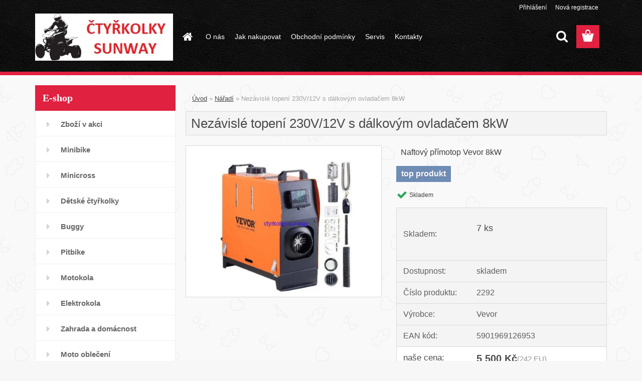

--- FILE ---
content_type: text/html; charset=utf-8
request_url: https://www.ctyrkolky-sunway.cz/Nezavisle-topeni-Vevor-8kW/
body_size: 16790
content:


        <!DOCTYPE html>
    <html xmlns:og="http://ogp.me/ns#" xmlns:fb="http://www.facebook.com/2008/fbml" lang="cs" class="tmpl__3rs06">
      <head>
          <script>
              window.cookie_preferences = getCookieSettings('cookie_preferences');
              window.cookie_statistics = getCookieSettings('cookie_statistics');
              window.cookie_marketing = getCookieSettings('cookie_marketing');

              function getCookieSettings(cookie_name) {
                  if (document.cookie.length > 0)
                  {
                      cookie_start = document.cookie.indexOf(cookie_name + "=");
                      if (cookie_start != -1)
                      {
                          cookie_start = cookie_start + cookie_name.length + 1;
                          cookie_end = document.cookie.indexOf(";", cookie_start);
                          if (cookie_end == -1)
                          {
                              cookie_end = document.cookie.length;
                          }
                          return unescape(document.cookie.substring(cookie_start, cookie_end));
                      }
                  }
                  return false;
              }
          </script>
                <title>Naftové nezávislé topení 230V/12V Vevor 8kW</title>
        <script type="text/javascript">var action_unavailable='action_unavailable';var id_language = 'cs';var id_country_code = 'CZ';var language_code = 'cs-CZ';var path_request = '/request.php';var type_request = 'POST';var cache_break = "2511"; var enable_console_debug = false; var enable_logging_errors = false;var administration_id_language = 'cs';var administration_id_country_code = 'CZ';</script>          <script type="text/javascript" src="//ajax.googleapis.com/ajax/libs/jquery/1.8.3/jquery.min.js"></script>
          <script type="text/javascript" src="//code.jquery.com/ui/1.12.1/jquery-ui.min.js" ></script>
                  <script src="/wa_script/js/jquery.hoverIntent.minified.js?_=2025-01-14-11-59" type="text/javascript"></script>
        <script type="text/javascript" src="/admin/jscripts/jquery.qtip.min.js?_=2025-01-14-11-59"></script>
                  <script src="/wa_script/js/jquery.selectBoxIt.min.js?_=2025-01-14-11-59" type="text/javascript"></script>
                  <script src="/wa_script/js/bs_overlay.js?_=2025-01-14-11-59" type="text/javascript"></script>
        <script src="/wa_script/js/bs_design.js?_=2025-01-14-11-59" type="text/javascript"></script>
        <script src="/admin/jscripts/wa_translation.js?_=2025-01-14-11-59" type="text/javascript"></script>
        <link rel="stylesheet" type="text/css" href="/css/jquery.selectBoxIt.wa_script.css?_=2025-01-14-11-59" media="screen, projection">
        <link rel="stylesheet" type="text/css" href="/css/jquery.qtip.lupa.css?_=2025-01-14-11-59">
        
                  <script src="/wa_script/js/jquery.colorbox-min.js?_=2025-01-14-11-59" type="text/javascript"></script>
          <link rel="stylesheet" type="text/css" href="/css/colorbox.css?_=2025-01-14-11-59">
          <script type="text/javascript">
            jQuery(document).ready(function() {
              (function() {
                function createGalleries(rel) {
                  var regex = new RegExp(rel + "\\[(\\d+)]"),
                      m, group = "g_" + rel, groupN;
                  $("a[rel*=" + rel + "]").each(function() {
                    m = regex.exec(this.getAttribute("rel"));
                    if(m) {
                      groupN = group + m[1];
                    } else {
                      groupN = group;
                    }
                    $(this).colorbox({
                      rel: groupN,
                      slideshow:false,
                       maxWidth: "85%",
                       maxHeight: "85%",
                       returnFocus: false
                    });
                  });
                }
                createGalleries("lytebox");
                createGalleries("lyteshow");
              })();
            });</script>
          <script type="text/javascript">
      function init_products_hovers()
      {
        jQuery(".product").hoverIntent({
          over: function(){
            jQuery(this).find(".icons_width_hack").animate({width: "130px"}, 300, function(){});
          } ,
          out: function(){
            jQuery(this).find(".icons_width_hack").animate({width: "10px"}, 300, function(){});
          },
          interval: 40
        });
      }
      jQuery(document).ready(function(){

        jQuery(".param select, .sorting select").selectBoxIt();

        jQuery(".productFooter").click(function()
        {
          var $product_detail_link = jQuery(this).parent().find("a:first");

          if($product_detail_link.length && $product_detail_link.attr("href"))
          {
            window.location.href = $product_detail_link.attr("href");
          }
        });
        init_products_hovers();
        
        ebar_details_visibility = {};
        ebar_details_visibility["user"] = false;
        ebar_details_visibility["basket"] = false;

        ebar_details_timer = {};
        ebar_details_timer["user"] = setTimeout(function(){},100);
        ebar_details_timer["basket"] = setTimeout(function(){},100);

        function ebar_set_show($caller)
        {
          var $box_name = $($caller).attr("id").split("_")[0];

          ebar_details_visibility["user"] = false;
          ebar_details_visibility["basket"] = false;

          ebar_details_visibility[$box_name] = true;

          resolve_ebar_set_visibility("user");
          resolve_ebar_set_visibility("basket");
        }

        function ebar_set_hide($caller)
        {
          var $box_name = $($caller).attr("id").split("_")[0];

          ebar_details_visibility[$box_name] = false;

          clearTimeout(ebar_details_timer[$box_name]);
          ebar_details_timer[$box_name] = setTimeout(function(){resolve_ebar_set_visibility($box_name);},300);
        }

        function resolve_ebar_set_visibility($box_name)
        {
          if(   ebar_details_visibility[$box_name]
             && jQuery("#"+$box_name+"_detail").is(":hidden"))
          {
            jQuery("#"+$box_name+"_detail").slideDown(300);
          }
          else if(   !ebar_details_visibility[$box_name]
                  && jQuery("#"+$box_name+"_detail").not(":hidden"))
          {
            jQuery("#"+$box_name+"_detail").slideUp(0, function() {
              $(this).css({overflow: ""});
            });
          }
        }

        
        jQuery("#user_icon, #basket_icon").hoverIntent({
          over: function(){
            ebar_set_show(this);
            
          } ,
          out: function(){
            ebar_set_hide(this);
          },
          interval: 40
        });
        
        jQuery("#user_icon").click(function(e)
        {
          if(jQuery(e.target).attr("id") == "user_icon")
          {
            window.location.href = "https://www.ctyrkolky-sunway.cz/ctyrkolky-sunway-cz/e-login/";
          }
        });

        jQuery("#basket_icon").click(function(e)
        {
          if(jQuery(e.target).attr("id") == "basket_icon")
          {
            window.location.href = "https://www.ctyrkolky-sunway.cz/ctyrkolky-sunway-cz/e-basket/";
          }
        });
      
      });
    </script>        <meta http-equiv="Content-language" content="cs">
        <meta http-equiv="Content-Type" content="text/html; charset=utf-8">
        <meta name="language" content="czech">
        <meta name="keywords" content="přímotop,teplovod,topení,nez.topení,ostrava,bohumín,orlová,karviná,havířov,kamna,brno,praha,skladem,naftové,webasto,vebasto">
        <meta name="description" content="Naftové nezávislé topení 230V/12V Vevor 8kW s dálkovým ovladačem pro vytápění garáží, dílen, zahradních domků a chatek.">
        <meta name="revisit-after" content="1 Days">
        <meta name="distribution" content="global">
        <meta name="expires" content="never">
                  <meta name="expires" content="never">
                    <link rel="previewimage" href="https://www.ctyrkolky-sunway.cz/fotky61873/fotos/_vyr_2482Nezavisle-naftove-topeni-do-auta-garaze-dilny-s-DO-Vevor.jpg" />
                    <link rel="canonical" href="https://www.ctyrkolky-sunway.cz/Nezavisle-topeni-Vevor-8kW/"/>
          <meta property="og:image" content="http://www.ctyrkolky-sunway.cz/fotky61873/fotos/_vyrn_2482Nezavisle-naftove-topeni-do-auta-garaze-dilny-s-DO-Vevor.jpg" />
<meta property="og:image:secure_url" content="https://www.ctyrkolky-sunway.cz/fotky61873/fotos/_vyrn_2482Nezavisle-naftove-topeni-do-auta-garaze-dilny-s-DO-Vevor.jpg" />
<meta property="og:image:type" content="image/jpeg" />
            <meta name="robots" content="index, follow">
                      <link href="//www.ctyrkolky-sunway.cz/fotky61873/Favicon1.png" rel="icon" type="image/png">
          <link rel="shortcut icon" type="image/png" href="//www.ctyrkolky-sunway.cz/fotky61873/Favicon1.png">
                  <link rel="stylesheet" type="text/css" href="/css/lang_dependent_css/lang_cs.css?_=2025-01-14-11-59" media="screen, projection">
                <link rel='stylesheet' type='text/css' href='/wa_script/js/styles.css?_=2025-01-14-11-59'>
        <script language='javascript' type='text/javascript' src='/wa_script/js/javascripts.js?_=2025-01-14-11-59'></script>
        <script language='javascript' type='text/javascript' src='/wa_script/js/check_tel.js?_=2025-01-14-11-59'></script>
          <script src="/assets/javascripts/buy_button.js?_=2025-01-14-11-59"></script>
            <script type="text/javascript" src="/wa_script/js/bs_user.js?_=2025-01-14-11-59"></script>
        <script type="text/javascript" src="/wa_script/js/bs_fce.js?_=2025-01-14-11-59"></script>
        <script type="text/javascript" src="/wa_script/js/bs_fixed_bar.js?_=2025-01-14-11-59"></script>
        <script type="text/javascript" src="/bohemiasoft/js/bs.js?_=2025-01-14-11-59"></script>
        <script src="/wa_script/js/jquery.number.min.js?_=2025-01-14-11-59" type="text/javascript"></script>
        <script type="text/javascript">
            BS.User.id = 61873;
            BS.User.domain = "ctyrkolky-sunway-cz";
            BS.User.is_responsive_layout = true;
            BS.User.max_search_query_length = 50;
            BS.User.max_autocomplete_words_count = 5;

            WA.Translation._autocompleter_ambiguous_query = ' Hledavý výraz je pro našeptávač příliš obecný. Zadejte prosím další znaky, slova nebo pokračujte odesláním formuláře pro vyhledávání.';
            WA.Translation._autocompleter_no_results_found = ' Nebyly nalezeny žádné produkty ani kategorie.';
            WA.Translation._error = " Chyba";
            WA.Translation._success = " Nastaveno";
            WA.Translation._warning = " Upozornění";
            WA.Translation._multiples_inc_notify = '<p class="multiples-warning"><strong>Tento produkt je možné objednat pouze v násobcích #inc#. </strong><br><small>Vámi zadaný počet kusů byl navýšen dle tohoto násobku.</small></p>';
            WA.Translation._shipping_change_selected = " Změnit...";
            WA.Translation._shipping_deliver_to_address = " Zásilka bude doručena na zvolenou adresu";

            BS.Design.template = {
              name: "3rs06",
              is_selected: function(name) {
                if(Array.isArray(name)) {
                  return name.indexOf(this.name) > -1;
                } else {
                  return name === this.name;
                }
              }
            };
            BS.Design.isLayout3 = true;
            BS.Design.templates = {
              TEMPLATE_ARGON: "argon",TEMPLATE_NEON: "neon",TEMPLATE_CARBON: "carbon",TEMPLATE_XENON: "xenon",TEMPLATE_AURUM: "aurum",TEMPLATE_CUPRUM: "cuprum",TEMPLATE_ERBIUM: "erbium",TEMPLATE_CADMIUM: "cadmium",TEMPLATE_BARIUM: "barium",TEMPLATE_CHROMIUM: "chromium",TEMPLATE_SILICIUM: "silicium",TEMPLATE_IRIDIUM: "iridium",TEMPLATE_INDIUM: "indium",TEMPLATE_OXYGEN: "oxygen",TEMPLATE_HELIUM: "helium",TEMPLATE_FLUOR: "fluor",TEMPLATE_FERRUM: "ferrum",TEMPLATE_TERBIUM: "terbium",TEMPLATE_URANIUM: "uranium",TEMPLATE_ZINCUM: "zincum",TEMPLATE_CERIUM: "cerium",TEMPLATE_KRYPTON: "krypton",TEMPLATE_THORIUM: "thorium",TEMPLATE_ETHERUM: "etherum",TEMPLATE_KRYPTONIT: "kryptonit",TEMPLATE_TITANIUM: "titanium",TEMPLATE_PLATINUM: "platinum"            };
        </script>
                  <script src="/js/progress_button/modernizr.custom.js"></script>
                      <link rel="stylesheet" type="text/css" href="/bower_components/owl.carousel/dist/assets/owl.carousel.min.css" />
            <link rel="stylesheet" type="text/css" href="/bower_components/owl.carousel/dist/assets/owl.theme.default.min.css" />
            <script src="/bower_components/owl.carousel/dist/owl.carousel.min.js"></script>
                    <link rel="stylesheet" type="text/css" href="//static.bohemiasoft.com/jave/style.css?_=2025-01-14-11-59" media="screen">
                    <link rel="stylesheet" type="text/css" href="/css/font-awesome.4.7.0.min.css" media="screen">
          <link rel="stylesheet" type="text/css" href="/sablony/nove/3rs06/3rs06red/css/product_var3.css?_=2025-01-14-11-59" media="screen">
                    <link rel="stylesheet"
                type="text/css"
                id="tpl-editor-stylesheet"
                href="/sablony/nove/3rs06/3rs06red/css/colors.css?_=2025-01-14-11-59"
                media="screen">

          <meta name="viewport" content="width=device-width, initial-scale=1.0">
          <link rel="stylesheet" 
                   type="text/css" 
                   href="https://static.bohemiasoft.com/custom-css/argon.css?_1764923345" 
                   media="screen"><link rel="stylesheet" type="text/css" href="/css/steps_order.css?_=2025-01-14-11-59" media="screen"><style type="text/css">
               <!--#site_logo{
                  width: 275px;
                  height: 100px;
                  background-image: url('/fotky61873/design_setup/images/custom_image_logo.jpg?cache_time=1554115639');
                  background-repeat: no-repeat;
                  
                }html body .myheader { 
          
          border: black;
          background-repeat: repeat;
          background-position: 0px 0px;
          
        }#page_background{
                  
                  background-repeat: repeat;
                  background-position: 0px 0px;
                  background-color: transparent;
                }.bgLupa{
                  padding: 0;
                  border: none;
                }

 :root { 
 }
-->
                </style>          <link rel="stylesheet" type="text/css" href="/fotky61873/design_setup/css/user_defined.css?_=1554115741" media="screen, projection">
                    <script type="text/javascript" src="/admin/jscripts/wa_dialogs.js?_=2025-01-14-11-59"></script>
                <script type="text/javascript" src="/wa_script/js/search_autocompleter.js?_=2025-01-14-11-59"></script>
                <link rel="stylesheet" type="text/css" href="/assets/vendor/magnific-popup/magnific-popup.css" />
      <script src="/assets/vendor/magnific-popup/jquery.magnific-popup.js"></script>
      <script type="text/javascript">
        BS.env = {
          decPoint: ",",
          basketFloatEnabled: false        };
      </script>
      <script type="text/javascript" src="/node_modules/select2/dist/js/select2.min.js"></script>
      <script type="text/javascript" src="/node_modules/maximize-select2-height/maximize-select2-height.min.js"></script>
      <script type="text/javascript">
        (function() {
          $.fn.select2.defaults.set("language", {
            noResults: function() {return " Nenalezeny žádné položky"},
            inputTooShort: function(o) {
              var n = o.minimum - o.input.length;
              return " Prosím zadejte #N# nebo více znaků.".replace("#N#", n);
            }
          });
          $.fn.select2.defaults.set("width", "100%")
        })();

      </script>
      <link type="text/css" rel="stylesheet" href="/node_modules/select2/dist/css/select2.min.css" />
      <script type="text/javascript" src="/wa_script/js/countdown_timer.js?_=2025-01-14-11-59"></script>
      <script type="text/javascript" src="/wa_script/js/app.js?_=2025-01-14-11-59"></script>
      <script type="text/javascript" src="/node_modules/jquery-validation/dist/jquery.validate.min.js"></script>

      
          </head>
      <body class="lang-cs layout3 not-home page-product-detail page-product-2482 basket-empty slider_available template-slider-disabled vat-payer-n alternative-currency-y" >
        <a name="topweb"></a>
        
  <div id="responsive_layout_large"></div><div id="page">    <script type="text/javascript">
      var responsive_articlemenu_name = ' Menu';
      var responsive_eshopmenu_name = ' E-shop';
    </script>
        <link rel="stylesheet" type="text/css" href="/css/masterslider.css?_=2025-01-14-11-59" media="screen, projection">
    <script type="text/javascript" src="/js/masterslider.min.js"></script>
    <div class="myheader">
                <div class="navigate_bar">
            <div class="logo-wrapper">
            <a id="site_logo" href="//www.ctyrkolky-sunway.cz" class="mylogo" aria-label="Logo"></a>
    </div>
                        <!--[if IE 6]>
    <style>
    #main-menu ul ul{visibility:visible;}
    </style>
    <![endif]-->

    
    <div id="topmenu"><!-- TOPMENU -->
            <div id="main-menu" class="">
                 <ul>
            <li class="eshop-menu-home">
              <a href="//www.ctyrkolky-sunway.cz" class="top_parent_act" aria-label="Homepage">
                              </a>
            </li>
          </ul>
          
<ul><li class="eshop-menu-1 eshop-menu-order-1 eshop-menu-odd"><a href="/O-nas-a1_0.htm"  class="top_parent">O nás</a>
</li></ul>
<ul><li class="eshop-menu-4 eshop-menu-order-2 eshop-menu-even"><a href="/Jak-nakupovat-a4_0.htm"  class="top_parent">Jak nakupovat</a>
</li></ul>
<ul><li class="eshop-menu-3 eshop-menu-order-3 eshop-menu-odd"><a href="/Obchodni-podminky-a3_0.htm"  class="top_parent">Obchodní podmínky</a>
</li></ul>
<ul><li class="eshop-menu-5 eshop-menu-order-4 eshop-menu-even"><a href="/Moto-servis-Ostrava-Bohumin/"  class="top_parent">Servis</a>
</li></ul>
<ul><li class="eshop-menu-2 eshop-menu-order-5 eshop-menu-odd"><a href="/Kontakty-a2_0.htm"  class="top_parent">Kontakty</a>
</li></ul>      </div>
    </div><!-- END TOPMENU -->
        <div id="search">
      <form name="search" id="searchForm" action="/search-engine.htm" method="GET" enctype="multipart/form-data">
        <label for="q" class="title_left2"> Hľadanie</label>
        <p>
          <input name="slovo" type="text" class="inputBox" id="q" placeholder=" Zadejte text vyhledávání" maxlength="50">
          
          <input type="hidden" id="source_service" value="www.webareal.cz">
        </p>
        <div class="wrapper_search_submit">
          <input type="submit" class="search_submit" aria-label="search" name="search_submit" value="">
        </div>
        <div id="search_setup_area">
          <input id="hledatjak2" checked="checked" type="radio" name="hledatjak" value="2">
          <label for="hledatjak2">Hledat ve zboží</label>
          <br />
          <input id="hledatjak1"  type="radio" name="hledatjak" value="1">
          <label for="hledatjak1">Hledat v článcích</label>
                    <script type="text/javascript">
            function resolve_search_mode_visibility()
            {
              if (jQuery('form[name=search] input').is(':focus'))
              {
                if (jQuery('#search_setup_area').is(':hidden'))
                {
                  jQuery('#search_setup_area').slideDown(400);
                }
              }
              else
              {
                if (jQuery('#search_setup_area').not(':hidden'))
                {
                  jQuery('#search_setup_area').slideUp(400);
                }
              }
            }

            $('form[name=search] input').click(function() {
              this.focus();
            });

            jQuery('form[name=search] input')
                .focus(function() {
                  resolve_search_mode_visibility();
                })
                .blur(function() {
                  setTimeout(function() {
                    resolve_search_mode_visibility();
                  }, 1000);
                });

          </script>
                  </div>
      </form>
    </div>
          </div>
          </div>
    <script type="text/javascript" src="/wa_script/js/wz_tooltip.js"></script><div id="page_background">      <div class="hack-box"><!-- HACK MIN WIDTH FOR IE 5, 5.5, 6  -->
                  <div id="masterpage" ><!-- MASTER PAGE -->
              <div id="header">          </div><!-- END HEADER -->
          
  <div id="ebar" class="" >        <div id="ebar_set">
                <div id="user_icon">

                            <div id="user_detail">
                    <div id="user_arrow_tag"></div>
                    <div id="user_content_tag">
                        <div id="user_content_tag_bg">
                            <a href="/ctyrkolky-sunway-cz/e-login/"
                               class="elink user_login_text"
                               >
                               Přihlášení                            </a>
                            <a href="/ctyrkolky-sunway-cz/e-register/"
                               class="elink user-logout user_register_text"
                               >
                               Nová registrace                            </a>
                        </div>
                    </div>
                </div>
            
        </div>
        
                <div id="basket_icon" >
            <div id="basket_detail">
                <div id="basket_arrow_tag"></div>
                <div id="basket_content_tag">
                    <a id="quantity_tag" href="/ctyrkolky-sunway-cz/e-basket" rel="nofollow" class="elink"><span class="quantity_count">0</span></a>
                                    </div>
            </div>
        </div>
                <a id="basket_tag"
           href="ctyrkolky-sunway-cz/e-basket"
           rel="nofollow"
           class="elink">
            <span id="basket_tag_left">&nbsp;</span>
            <span id="basket_tag_right">
                0 ks            </span>
        </a>
                </div></div>          <div id="aroundpage"><!-- AROUND PAGE -->
            
      <!-- LEFT BOX -->
      <div id="left-box">
              <div class="menu-typ-1" id="left_eshop">
                <p class="title_left_eshop">E-shop</p>
          
        <div id="inleft_eshop">
          <div class="leftmenu2">
                <ul class="root-eshop-menu">
              <li class="leftmenuDef category-menu-14 category-menu-order-1 category-menu-odd">
          <a href="/Akcni-Zbozi/">Zboží v akci</a>        </li>

                <li class="leftmenuDef category-menu-9 category-menu-order-2 category-menu-even">
          <a href="/Minibike/">Minibike</a>        </li>

                <li class="leftmenuDef category-menu-2 category-menu-order-3 category-menu-odd">
          <a href="/Minicross/">Minicross</a>        </li>

                <li class="leftmenuDef category-menu-3 category-menu-order-4 category-menu-even">
          <a href="/Detske-ctyrkolky/">Dětské čtyřkolky</a>        </li>

                <li class="leftmenuDef category-menu-12 category-menu-order-5 category-menu-odd">
          <a href="/Buggy/">Buggy</a>        </li>

                <li class="leftmenuDef category-menu-11 category-menu-order-6 category-menu-even">
          <a href="/Pitbike/">Pitbike</a>        </li>

                <li class="leftmenuDef category-menu-4 category-menu-order-7 category-menu-odd">
          <a href="/Motokola/">Motokola</a>        </li>

                <li class="leftmenuDef category-menu-6 category-menu-order-8 category-menu-even">
          <a href="/Elektrokola/">Elektrokola</a>        </li>

                <li class="leftmenuDef category-menu-17 category-menu-order-9 category-menu-odd">
          <a href="/Zahrada-domacnost/">Zahrada a domácnost</a>        </li>

                <li class="leftmenuDef category-menu-18 category-menu-order-10 category-menu-even">
          <a href="/Moto-obleceni/">Moto oblečení</a>        </li>

                <li class="leftmenuDef category-menu-7 category-menu-order-11 category-menu-odd">
          <a href="/Motokolobezky/">Motokoloběžky</a>        </li>

                <li class="leftmenuDef category-menu-8 category-menu-order-12 category-menu-even">
          <a href="/Elektrokolobezky/">Elektrokoloběžky</a>        </li>

                <li class="leftmenuDef category-menu-16 category-menu-order-13 category-menu-odd">
          <a href="/Moto-helmy/">Moto přilby</a>        </li>

                <li class="leftmenuAct category-menu-13 category-menu-order-14 category-menu-even">
          <a href="/Naradi/">Nářadí</a>        </li>

            <ul class="eshop-submenu level-2">
              <li class="leftmenu2sub category-submenu-29 masonry_item">
          <a href="/Respiratory/">Respirátory a roušky</a>        </li>

                <li class="leftmenu2sub category-submenu-13 masonry_item">
          <a href="/Vrtacky/">Vrtačky</a>        </li>

                <li class="leftmenu2sub category-submenu-14 masonry_item">
          <a href="/Brusky/">Brusky</a>        </li>

                <li class="leftmenu2sub category-submenu-15 masonry_item">
          <a href="/Kompresory/">Kompresory</a>        </li>

                <li class="leftmenu2sub category-submenu-16 masonry_item">
          <a href="/Polyfuzni-svarecky/">Polyfúzní svářečky</a>        </li>

                <li class="leftmenu2sub category-submenu-17 masonry_item">
          <a href="/Gola-sady/">Gola sady</a>        </li>

                <li class="leftmenu2sub category-submenu-18 masonry_item">
          <a href="/Cerpadla-Malys/">Čerpadla Malyš</a>        </li>

                <li class="leftmenu2sub category-submenu-19 masonry_item">
          <a href="/Naradi-pro-automechaniky/">Nářadí pro automechaniky</a>        </li>

                <li class="leftmenu2sub category-submenu-25 masonry_item">
          <a href="/Elektrocentraly/">Elektrocentrály</a>        </li>

                <li class="leftmenu2sub category-submenu-38 masonry_item">
          <a href="/Svarovaci-technika/">Svářečky invertory elektrody</a>        </li>

                <li class="leftmenu2sub category-submenu-57 masonry_item">
          <a href="/Pily/">Pily</a>        </li>

            </ul>
      <style>
        #left-box .remove_point a::before
        {
          display: none;
        }
      </style>
            <li class="leftmenuDef category-menu-15 category-menu-order-15 category-menu-odd">
          <a href="/Moto-dily/">Moto díly</a>        </li>

                <li class="leftmenuDef category-menu-19 category-menu-order-16 category-menu-even">
          <a href="/badminton/">Výbava na badminton</a>        </li>

                <li class="leftmenuDef category-menu-20 category-menu-order-17 category-menu-odd">
          <a href="/Senior-skutry/">Elektrické vozíky pro invalidy</a>        </li>

                <li class="leftmenuDef category-menu-21 category-menu-order-18 category-menu-even">
          <a href="/doplnky-sodastream/">Doplňky pro SodaStream</a>        </li>

                <li class="leftmenuDef category-menu-22 category-menu-order-19 category-menu-odd">
          <a href="/prislusenstvi-pro-mobily/">Příslušenství k mobilům</a>        </li>

                <li class="leftmenuDef category-menu-24 category-menu-order-20 category-menu-even">
          <a href="/Elektro-auta/">Pracovní elektrické tříkolky</a>        </li>

            </ul>
      <style>
        #left-box .remove_point a::before
        {
          display: none;
        }
      </style>
              </div>
        </div>

        
        <div id="footleft1">
                  </div>

            </div>
          <div id="left3">
      <div id="inleft3_top"></div>
      <div id="inleft3">
        <p><a title="Prodáváme minicross minibike pitbike čtyřkolky" href="http://www.minicross-minibike.cz" target="_blank" rel="noopener"></a></p>
<p><img width="113" height="154" src="/fotky61873/Foto-na-web-Vitezslav-Peter.jpg" caption="false" style="display: block; margin-left: auto; margin-right: auto;" /></p>
<p style="text-align: center;"><span><strong><span style="color: #ff0000;">Hovory přijímáme pouze</span><br>Po - Pá  14.00-15.00<br>+420 608 977 654<br></strong></span></p>
<p style="text-align: center;"><span><strong></strong></span></p>
<p style="text-align: center;"><span><strong><span style="color: #ff0000;">Telefonické objednávky</span><br>Po - Pá  8.00-14.00<br>+420 734 391 715</strong></span></p>              </div>
      <div id="inleft3_foot"></div>
    </div>
          </div><!-- END LEFT BOX -->
            <div id="right-box"><!-- RIGHT BOX2 -->
              </div><!-- END RIGHT BOX -->
      

            <hr class="hide">
                        <div id="centerpage2"><!-- CENTER PAGE -->
              <div id="incenterpage2"><!-- in the center -->
                <script type="text/javascript">
  var product_information = {
    id: '2482',
    name: 'Nezávislé topení 230V/12V s dálkovým ovladačem 8kW',
    brand: '',
    price: '5500',
    category: 'Nářadí',
    is_variant: false,
    variant_id: 0  };
</script>
        <div id="fb-root"></div>
    <script>(function(d, s, id) {
            var js, fjs = d.getElementsByTagName(s)[0];
            if (d.getElementById(id)) return;
            js = d.createElement(s); js.id = id;
            js.src = "//connect.facebook.net/ cs_CZ/all.js#xfbml=1&appId=";
            fjs.parentNode.insertBefore(js, fjs);
        }(document, 'script', 'facebook-jssdk'));</script>
      <script type="application/ld+json">
      {
        "@context": "http://schema.org",
        "@type": "Product",
                "name": "Naftové nezávislé topení 230V/12V Vevor 8kW",
        "description": "Naftové nezávislé topení 230V/12V Vevor 8kW s dálkovým ovladačem pro vytápění garáží, dílen, zahradních domků a chatek.",
                "image": ["https://www.ctyrkolky-sunway.cz/fotky61873/fotos/_vyr_2482Nezavisle-naftove-topeni-do-auta-garaze-dilny-s-DO-Vevor.jpg",
"https://www.ctyrkolky-sunway.cz/fotky61873/fotos/_vyrp11_2482Nezavisle-naftove-topeni-do-auta-garaze-dilny-s-DO-Vevor-1.jpg",
"https://www.ctyrkolky-sunway.cz/fotky61873/fotos/_vyrp12_2482Nezavisle-naftove-topeni-do-auta-garaze-dilny-s-DO-Vevor-2.jpg",
"https://www.ctyrkolky-sunway.cz/fotky61873/fotos/_vyrp13_2482Nezavisle-naftove-topeni-do-auta-garaze-dilny-s-DO-Vevor-3.jpg",
"https://www.ctyrkolky-sunway.cz/fotky61873/fotos/_vyrp14_2482Nezavisle-naftove-topeni-do-auta-garaze-dilny-s-DO-Vevor-4.jpg"],
                "gtin13": "5901969126953",
        "mpn": "5901969126953",
        "sku": "2292",
        "brand": "Vevor",

        "offers": {
            "@type": "Offer",
            "availability": "https://schema.org/InStock",
            "price": "5500",
"priceCurrency": "CZK",
"priceValidUntil": "2036-01-19",
            "url": "https://www.ctyrkolky-sunway.cz/Nezavisle-topeni-Vevor-8kW/"
        }
      }
</script>
              <script type="application/ld+json">
{
    "@context": "http://schema.org",
    "@type": "BreadcrumbList",
    "itemListElement": [
    {
        "@type": "ListItem",
        "position": 1,
        "item": {
            "@id": "https://www.ctyrkolky-sunway.cz",
            "name": "Home"
            }
    },     {
        "@type": "ListItem",
        "position": 2,
        "item": {
            "@id": "https://www.ctyrkolky-sunway.cz/Naradi-c13_0_1.htm",
            "name": "Nářadí"
        }
        },
    {
        "@type": "ListItem",
        "position": 3,
        "item": {
            "@id": "https://www.ctyrkolky-sunway.cz/Nezavisle-topeni-Vevor-8kW/",
            "name": "Nezávislé topení 230V/12V s dálkovým ovladačem 8kW"
    }
    }
]}
</script>
          <script type="text/javascript" src="/wa_script/js/bs_variants.js?date=2462013"></script>
  <script type="text/javascript" src="/wa_script/js/rating_system.js"></script>
  <script type="text/javascript">
    <!--
    $(document).ready(function () {
      BS.Variants.register_events();
      BS.Variants.id_product = 2482;
    });

    function ShowImage2(name, width, height, domen) {
      window.open("/wa_script/image2.php?soub=" + name + "&domena=" + domen, "", "toolbar=no,scrollbars=yes,location=no,status=no,width=" + width + ",height=" + height + ",resizable=1,screenX=20,screenY=20");
    }
    ;
    // --></script>
  <script type="text/javascript">
    <!--
    function Kontrola() {
      if (document.theForm.autor.value == "") {
        document.theForm.autor.focus();
        BS.ui.popMessage.alert("Musíte vyplnit své jméno");
        return false;
      }
      if (document.theForm.email.value == "") {
        document.theForm.email.focus();
        BS.ui.popMessage.alert("Musíte vyplnit svůj email");
        return false;
      }
      if (document.theForm.titulek.value == "") {
        document.theForm.titulek.focus();
        BS.ui.popMessage.alert("Vyplňte název příspěvku");
        return false;
      }
      if (document.theForm.prispevek.value == "") {
        document.theForm.prispevek.focus();
        BS.ui.popMessage.alert("Zadejte text příspěvku");
        return false;
      }
      if (document.theForm.captcha.value == "") {
        document.theForm.captcha.focus();
        BS.ui.popMessage.alert("Opište bezpečnostní kód");
        return false;
      }
      if (jQuery("#captcha_image").length > 0 && jQuery("#captcha_input").val() == "") {
        jQuery("#captcha_input").focus();
        BS.ui.popMessage.alert("Opiště text z bezpečnostního obrázku");
        return false;
      }

      }

      -->
    </script>
          <script type="text/javascript" src="/wa_script/js/detail.js?date=2022-06-01"></script>
          <script type="text/javascript">
      product_price = "5500";
    product_price_non_ceil =   "5500.000";
    currency = "Kč";
    currency_position = "1";
    tax_subscriber = "n";
    ceny_jak = "0";
    desetiny = "0";
    dph = "";
    currency_second = "EU";
    currency_second_rate = "0.044";
    lang = "";    </script>
          <script>
          related_click = false;
          $(document).ready(function () {
              $(".buy_btn").on("click", function(){
                    related_click = true;
              });

              $("#buy_btn, #buy_prg").on("click", function () {
                  var variant_selected_reload = false;
                  var url = window.location.href;
                  if (url.indexOf('?variant=not_selected') > -1)
                  {
                      url = window.location.href;
                  }
                  else
                  {
                      url = window.location.href + "?variant=not_selected";
                  }
                  if ($("#1SelectBoxIt").length !== undefined)
                  {
                      var x = $("#1SelectBoxIt").attr("aria-activedescendant");
                      if (x == 0)
                      {
                          variant_selected_reload = true;
                          document.cookie = "variantOne=unselected;path=/";
                      }
                      else
                      {
                          var id_ciselnik = $("#1SelectBoxItOptions #" + x).attr("data-val");
                          document.cookie = "variantOne=" + id_ciselnik + ";path=/";
                      }
                  }
                  else if ($("#1SelectBoxItText").length !== undefined)
                  {
                      var x = $("#1SelectBoxItText").attr("data-val");
                      if (x == 0)
                      {
                          variant_selected_reload = true;
                          document.cookie = "variantOne=unselected;path=/";
                      }
                      else
                      {
                          var id_ciselnik = $("#1SelectBoxItOptions #" + x).attr("data-val");
                          document.cookie = "variantOne=" + id_ciselnik + ";path=/";
                      }
                  }
                  if ($("#2SelectBoxIt").length !== undefined)
                  {
                      var x = $("#2SelectBoxIt").attr("aria-activedescendant");
                      if (x == 0)
                      {
                          variant_selected_reload = true;
                          document.cookie = "variantTwo=unselected;path=/";
                      }
                      else
                      {
                          var id_ciselnik = $("#2SelectBoxItOptions #" + x).attr("data-val");
                          document.cookie = "variantTwo=" + id_ciselnik + ";path=/";
                      }
                  }
                  else if ($("#2SelectBoxItText").length !== undefined)
                  {
                      var x = $("#2SelectBoxItText").attr("data-val");
                      if (x == 0)
                      {
                          variant_selected_reload = true;
                          document.cookie = "variantTwo=unselected;path=/";
                      }
                      else
                      {
                          var id_ciselnik = $("#2SelectBoxItOptions #" + x).attr("data-val");
                          document.cookie = "variantTwo=" + id_ciselnik + ";path=/";
                      }
                  }
                  if ($("#3SelectBoxIt").length !== undefined)
                  {
                      var x = $("#3SelectBoxIt").attr("aria-activedescendant");
                      if (x == 0)
                      {
                          variant_selected_reload = true;
                          document.cookie = "variantThree=unselected;path=/";
                      }
                      else
                      {
                          var id_ciselnik = $("#3SelectBoxItOptions #" + x).attr("data-val");
                          document.cookie = "variantThree=" + id_ciselnik + ";path=/";
                      }
                  }
                  else if ($("#3SelectBoxItText").length !== undefined)
                  {
                      var x = $("#3SelectBoxItText").attr("data-val");
                      if (x == 0)
                      {
                          variant_selected_reload = true;
                          document.cookie = "variantThree=unselected;path=/";
                      }
                      else
                      {
                          var id_ciselnik = $("#3SelectBoxItOptions #" + x).attr("data-val");
                          document.cookie = "variantThree=" + id_ciselnik + ";path=/";
                      }
                  }
                  if(variant_selected_reload == true)
                  {
                      jQuery("input[name=variant_selected]").remove();
                      window.location.replace(url);
                      return false;
                  }
              });
          });
      </script>
          <div id="wherei"><!-- wherei -->
            <p>
        <a href="/">Úvod</a>
        <span class="arrow">&#187;</span>
                           <a href="/Naradi-c13_0_1.htm">Nářadí</a>
                            <span class="arrow">&#187;</span>        <span class="active">Nezávislé topení 230V/12V s dálkovým ovladačem 8kW</span>
      </p>
    </div><!-- END wherei -->
    <pre></pre>
        <div class="product-detail-container in-stock-y" > <!-- MICRODATA BOX -->
              <h1>Nezávislé topení 230V/12V s dálkovým ovladačem 8kW</h1>
              <div class="detail-box-product" data-idn="798000536"><!--DETAIL BOX -->
                  <div class="product-status-place"><h2 class="second-product-name">Naftový přímotop Vevor 8kW</h2>    <p class="product-status">
                <span class="ico_top">top produkt</span>
              </p>
    </div>                <div class="col-l"><!-- col-l-->
                        <div class="image"><!-- image-->
                                <a href="/fotky61873/fotos/_vyr_2482Nezavisle-naftove-topeni-do-auta-garaze-dilny-s-DO-Vevor.jpg"
                   rel="lytebox"
                   title="Nezávislé topení 230V/12V s dálkovým ovladačem 8kW"
                   aria-label="Nezávislé topení 230V/12V s dálkovým ovladačem 8kW">
                    <span class="img" id="magnify_src">
                      <img                               id="detail_src_magnifying_small"
                              src="/fotky61873/fotos/_vyr_2482Nezavisle-naftove-topeni-do-auta-garaze-dilny-s-DO-Vevor.jpg"
                              width="200" border=0
                              alt="Nezávislé topení 230V/12V s dálkovým ovladačem 8kW"
                              title="Nezávislé topení 230V/12V s dálkovým ovladačem 8kW">
                    </span>
                                        <span class="image_foot"><span class="ico_magnifier"
                                                     title="Nezávislé topení 230V/12V s dálkovým ovladačem 8kW">&nbsp;</span></span>
                      
                                    </a>
                            </div>
              <!-- END image-->
              <div class="break"></div>
                      </div><!-- END col-l-->
        <div class="box-spc"><!-- BOX-SPC -->
          <div class="col-r"><!-- col-r-->
                          <div class="stock_yes">Skladem</div>
                          <div class="break"><p>&nbsp;</p></div>
                                    <div class="detail-info"><!-- detail info-->
              <form style="margin: 0pt; padding: 0pt; vertical-align: bottom;"
                    action="/buy-product.htm?pid=2482" method="post">
                                <table class="cart" width="100%">
                  <col>
                  <col width="9%">
                  <col width="14%">
                  <col width="14%">
                  <tbody>
                                      <tr class="before_variants product-stock">
                      <td width="35%" class="product-stock-text">Skladem:</td>
                      <td colspan="3" width="65%" class="price-value def_color product-stock-value">
                        <span class="fleft">
                            7 ks                        </span>
                        <input type="hidden" name="stock"
                               value="7">
                      </td>
                    </tr>
                                        <tr class="before_variants stock-line stock-line-stock_yes">
                      <td class="stock-label" width="35%">Dostupnost:</td>
                      <td colspan="3" width="65%" class="prices stock-cell">
                        <span class="fleft stock-text">skladem</span>
                        <input type="hidden" name="availability"
                               value="skladem">
                      </td>
                    </tr>
                                        <tr class="before_variants product-number">
                      <td width="35%" class="product-number-text">Číslo produktu: </td>
                      <td colspan="3" width="65%" class="prices product-number-text"><span class="fleft">
                            2292</span>
                        <input type="hidden" name="number"
                               value="2292">
                      </td>
                    </tr>
                                          <tr class="before_variants product-variants-1">
                        <td width="35%"
                            class="product-variants-text-1">Výrobce:  </td>
                        <td colspan="3" width="65%" class="product-variants-value-1">
                                                            <span class="fleft">
                                    Vevor                                </span>
                                                          <input type="hidden"
                                 name="Výrobce"
                                 value="Vevor">
                        </td>
                      </tr>
                                          <tr class="before_variants product-eancode">
                      <td width="35%" class="product-eancode-text">EAN kód:</td>
                      <td width="65%" class="prices product-eancode-value" colspan="3">
                        <span class="fleft">5901969126953</span>
                        <input type="hidden" name="ean"
                               value="5901969126953">
                      </td>
                    </tr>
                    
                          <tr class="total">
                        <td class="price-desc left">naše cena:</td>
                        <td colspan="3" class="prices">
                          <div align="left" >
                                <span class="price-vat"  content="CZK">
      <span class="price-value def_color"  content="5500">
        5&nbsp;500&nbsp;Kč<font size=1> (242&nbsp;EU)</font>      </span>
      <input type="hidden" name="nase_cena" value="5500.000">
      <span class='product-no-vat-text'>(Nejsme plátci DPH)</span>    </span>
                              </div>
                        </td>
                      </tr>
                                          <tr class="product-watchdog">
                      <td class="product-watchdog-text">Hlídací pes: </td>
                      <td colspan="3" class="product-watchdog-value">
                        <div class="watchdog_opener watchdog_icon3"><a href="#" id="open_watch_dog" title="Hlídací pes"><img src="/images/watch_dog_small.png" alt="Hlídací pes" /></a></div>
                      </td>
                    </tr>

                                        <tr class="product-cart-info">
                      <td colspan="4">
                            <div class="fleft product-cart-info-text"><br>do košíku:</div>
    <div class="fright textright product-cart-info-value">
                          <input value="1" name="kusy" id="kusy" maxlength="6" size="6" type="text" data-product-info='{"count_type":0,"multiples":0}' class="quantity-input"  aria-label="kusy">
                <span class="count">&nbsp;
        ks      </span>&nbsp;
                        <input type="submit"
                 id="buy_btn"
                 class="product-cart-btn buy-button-action buy-button-action-17"
                 data-id="2482"
                 data-variant-id="0"
                 name="send_submit"
                 value="Koupit"
          >
          <input type="hidden" id="buy_click" name="buy_click" value="detail">
                      <br>
                </div>
                          </td>
                    </tr>
                                    </tbody>
                </table>
                <input type="hidden" name="pageURL" value ="http://www.ctyrkolky-sunway.cz/Nezavisle-topeni-Vevor-8kW/">              </form>
            </div><!-- END detail info-->
            <div class="break"></div>
          </div><!-- END col-r-->
        </div><!-- END BOX-SPC -->
              </div><!-- END DETAIL BOX -->
    </div><!-- MICRODATA BOX -->
    <div class="break"></div>
        <!--  more photo-->
    <div class="photogall">
              <a href="/fotky61873/fotos/_vyrp11_2482Nezavisle-naftove-topeni-do-auta-garaze-dilny-s-DO-Vevor-1.jpg"
           rel="lyteshow[1]"
           class="image"
           title="1 - 1"
           aria-label="Nezávislé topení 230V/12V s dálkovým ovladačem 8kW"
        >
            <img src="/fotky61873/fotos/_vyrp11_2482Nezavisle-naftove-topeni-do-auta-garaze-dilny-s-DO-Vevor-1.jpg" width="140" border=0 alt="Nezávislé topení 230V/12V s dálkovým ovladačem 8kW">
        </a>
                <a href="/fotky61873/fotos/_vyrp12_2482Nezavisle-naftove-topeni-do-auta-garaze-dilny-s-DO-Vevor-2.jpg"
           rel="lyteshow[1]"
           class="image"
           title="1 - 2"
           aria-label="Nezávislé topení 230V/12V s dálkovým ovladačem 8kW"
        >
            <img src="/fotky61873/fotos/_vyrp12_2482Nezavisle-naftove-topeni-do-auta-garaze-dilny-s-DO-Vevor-2.jpg" width="140" border=0 alt="Nezávislé topení 230V/12V s dálkovým ovladačem 8kW">
        </a>
                <a href="/fotky61873/fotos/_vyrp13_2482Nezavisle-naftove-topeni-do-auta-garaze-dilny-s-DO-Vevor-3.jpg"
           rel="lyteshow[1]"
           class="image"
           title="1 - 3"
           aria-label="Nezávislé topení 230V/12V s dálkovým ovladačem 8kW"
        >
            <img src="/fotky61873/fotos/_vyrp13_2482Nezavisle-naftove-topeni-do-auta-garaze-dilny-s-DO-Vevor-3.jpg" width="140" border=0 alt="Nezávislé topení 230V/12V s dálkovým ovladačem 8kW">
        </a>
                <a href="/fotky61873/fotos/_vyrp14_2482Nezavisle-naftove-topeni-do-auta-garaze-dilny-s-DO-Vevor-4.jpg"
           rel="lyteshow[1]"
           class="image"
           title="1 - 4"
           aria-label="Nezávislé topení 230V/12V s dálkovým ovladačem 8kW"
        >
            <img src="/fotky61873/fotos/_vyrp14_2482Nezavisle-naftove-topeni-do-auta-garaze-dilny-s-DO-Vevor-4.jpg" width="140" border=0 alt="Nezávislé topení 230V/12V s dálkovým ovladačem 8kW">
        </a>
            </div>
    <!-- END more photo-->
          <div class="break"></div>
          <a name="anch1"></a>
    <div class="aroundbookmark"><!-- AROUND bookmark-->
    <ul class="bookmark"><!-- BOOKMARKS-->
    <li class="selected"><a rel="nofollow" href="/Nezavisle-topeni-Vevor-8kW/?tab=description#anch1">Kompletní specifikace</a></li><li ><a rel="nofollow" href="/Nezavisle-topeni-Vevor-8kW/?tab=download#anch1">Ke stažení</a></li><li ><a rel="nofollow" href="/Nezavisle-topeni-Vevor-8kW/?tab=related#anch1">Doporučujeme přikoupit (1)</a></li><li ><a rel="nofollow" href="/Nezavisle-topeni-Vevor-8kW/?tab=comment#anch1">Komentáře (0)</a></li>    </ul>
    <div class="part selected" id="description"><!--description-->
    <div class="spc">
    <h3><span style="font-size: 16px;"><strong>Naftové nezávislé topení 230V/12V Vevor 8kW</strong></span></h3>
<h3><span style="font-size: 14px;"><strong>Díslové nezávislé topení Vevor pro garáže a dílny</strong></span></h3>
<p><span style="font-size: 12px;">Nezávislé naftové topení na 230V/12V. Nejnovější generace topidel s uzavřenou spalovací komorou, díky které necítíte zápach výfukových plynů, navíc nezvyšuje úroveň vlhkosti, díky čemuž lze bez problémů použít ve vozidlech, karavanech, lodích, v kabinách stavebních i zemědělských strojů, dílnách, garážích, skladech, unimo buňkách atd.</span></p>
<p><span style="font-size: 12px;"><strong>Specifikace:     </strong></span></p>
<ul>
<li><span style="font-size: 12px;">ohřívač má dva režimy provozu:</span>
<ul>
<li><span style="font-size: 12px;">manuální </span></li>
<li><span style="font-size: 12px;">automatický </span></li>
</ul>
</li>
<li><span style="font-size: 12px;">po nastavení hodin můžete naprogramovat čas spuštění ohřívače a okamžik, kdy se má vypnout, což vám umožní vytopit místnost, abyste měli vhodné pracovní podmínky</span></li>
<li><span style="font-size: 12px;">topidlo lze připojit ke zdroji AC 230 V/50 Hz, který umožňuje vytápění místností, skladů, garáží, nebo DC 12 V 15 A  připojení k baterii  nebo autozásuvce</span></li>
<li><span style="font-size: 12px;">topidlo je vybaveno dálkovým ovládáním, které umožňuje jeho zapnutí/vypnutí a změnu topného výkonu topidla, aniž byste se k němu museli přibližovat. Dálkový ovladač je vybaven krytem ovládacích tlačítek chránícím proti nechtěnému stisknutí tlačítek</span></li>
<li><span style="font-size: 12px;">použitím vzduchového filtru na konci sacího potrubí výrazně snižujeme riziko poškození ohřívače nasáváním některých nečistot, které mohou topidlo poškodit. Použití vzduchového filtru navíc snižuje hlučnost topení, což výrazně zlepšuje komfort jeho používání ve vozidlech</span></li>
<li><span style="font-size: 12px;">instalací tlumiče hluku se sníží hluk vydávaný ohřívačem při provozu</span></li>
<li><span style="font-size: 12px;">vysoká tepelná účinnost</span></li>
<li><span style="font-size: 12px;">snadná instalace</span></li>
</ul>
<p><span style="font-size: 12px;"><strong>Výhody:</strong></span></p>
<ul>
<li><span style="font-size: 12px;">nezávislé topení na chodu motoru vozidla s dálkovým ovládáním a časovým spínačem</span></li>
<li><span style="font-size: 12px;">předehřev kabiny vozidla před nastoupením</span></li>
<li><span style="font-size: 12px;">zabudovaná nádrž na palivo</span></li>
<li><span style="font-size: 12px;">částečně odnímatelný displej </span></li>
<li><span style="font-size: 12px;">napájení 230V a 12V</span></li>
<li><span style="font-size: 12px;">topidlo lze přenášet, díky samostatné nádrži lze během provozu kombinovat místo umístění (automobil, dílna, chata, garáž)</span></li>
<li><span style="font-size: 12px;">rukojeť pro snadnoý přenos</span></li>
</ul>
<p><span style="font-size: 12px;"><strong>Parametry:</strong></span></p>
<ul>
<li><span style="font-size: 12px;">napájení:</span></li>
<ul>
<li><span style="font-size: 12px;">230V/50Hz</span></li>
<li><span style="font-size: 12px;">12V/15A</span></li>
</ul>
<li><span style="font-size: 12px;">výkon topidla: 8 kW</span></li>
<li><span style="font-size: 12px;">palivo: nafta</span></li>
<li><span style="font-size: 12px;">objem nádrže: 5 l</span></li>
<li><span style="font-size: 12px;">spotřeba paliva: 0.14 - 0.45 l/hod.</span></li>
<li><span style="font-size: 12px;">dálkové ovládání: ano</span></li>
<li><span style="font-size: 12px;">displej je částečně odnímatelný na vzdálenost cca 17 cm od topidla</span></li>
<li><span style="font-size: 12px;">celková délka přívodního kabelu od displeje ke svorkovnici, která je uvnitř zařízení je cca 25 cm</span></li>
<li><span style="font-size: 12px;">rozměry topení (d/š/v): 38 cm x 15 cm x 41 cm</span></li>
</ul>
<p><span style="font-size: 12px;"><strong>Obsah balení: </strong></span></p>
<ul>
<li><span style="font-size: 12px;">dálkové ovládání</span></li>
<li><span style="font-size: 12px;">vzduchový filtr</span></li>
<li><span style="font-size: 12px;">směrová tryska</span></li>
<li><span style="font-size: 12px;">výstupní potrubí horkého vzduchu</span></li>
<li><span style="font-size: 12px;">výfukové potrubí spalovací komory</span></li>
<li><span style="font-size: 12px;">sací potrubí spalovací komory</span></li>
<li><span style="font-size: 12px;">tlumič</span></li>
<li><span style="font-size: 12px;">napájecí kabel 230V/50Hz (délka 145 cm)</span></li>
<li><span style="font-size: 12px;">kabely pro 12V (délka 140 cm)</span></li>
<li><span style="font-size: 12px;">komponenty pro montáž</span></li>
</ul>
<p><span style="font-size: 12px;"><strong>Upozornění:</strong></span></p>
<ul>
<li><span style="font-size: 12px;">Odvod zplodin musí být vyveden mimo kabinu vozidla nebo mimo vytápěný prostor, uzavřený prostor, prostor s výskytem lidí a zvířat</span></li>
<li><span style="font-size: 12px;">Dbejte na bezpečnost kolem horkých části topidla, nedotýkejte se těchto částí hrozí riziko popálení</span></li>
<li><span style="font-size: 12px;">Výfuková část dosahuje vysokých teplot, musí být vedeno mimo předměty s možností vzplanutí, palivové soustavy</span></li>
<li><span style="font-size: 12px;">Dbejte na bezpečnou vzdálenost od hořlavých předmětů</span></li>
</ul>
<p><span style="font-size: 12px;"><strong>Pozor u tohoto typu nezávislého topení není součástí napájení z běžné elektrické sítě 230V - k tomuto je potřeba mít adaptér, který máme v naší nabídce - viz. níže!!!</strong></span></p>
<p><span style="font-size: 12px; color: #ff0000;">K nezávislému topení Vám doporučujeme přikoupit si i napájecí adaptér z 230V na 12V pro napájení z elektrické sítě - najdete v sekci: doporučujeme přikoupit si pod fotografií.</span></p>
<p><span style="font-size: 12px;"><strong>V naší nabídce najdete i nezávislá topení, která již mají od výrobce dodáván napájecí kabel pro napájení ze sítě 230V - klikněte zde: <a title="Nezávislé topení 230V do dílny garáže" href="/Nezavisle-topeni-Sunster-5kW-BLT/" target="_blank" rel="noopener">nezávislé topení 230V</a> nebo <a title="Nezávislé topení 230V do dílny a garáže" href="/Nezavisle-topeni-5kW-BLT/" target="_blank" rel="noopener">nezávislé topení 230V</a></strong></span></p>
<p><span style="font-size: 12px;"><a title="Nezávislé naftové topení na dálkový ovladač" href="https://www.elektrokola-levne.cz/Nezavisle-topeni-Vevor-8kW/" target="_blank" rel="noopener">Nezávislé topení na naftu s DO Vevor 8kW</a> je k osobnímu vyzvednutí u nás v Bohumíně, nebo v Ostravě. <strong>Naftové přímotopy nezávislé topení Ostrava</strong>.</span></p>
<p><span style="font-size: 12px;">Všechna práva vyhrazena pro: <a title="Prodej nezávislého topení na naftu Ostrava Olomouc Brno Praha" href="https://www.elektrokola-levne.cz/Dilna-zahrada/" target="_blank" rel="noopener">www.ctyrkolky-sunway.cz</a></span></p>
<h2><span style="font-size: 10px;">Nezávislé topení Vevor 8kW</span></h2>
<h2><span style="font-size: 10px;">Nezávislé naftrové topení Vevor 8kW</span></h2>
<h2><span style="font-size: 10px;">Nezavislé topení disel Vevor 8kW</span></h2>
<h2><span style="font-size: 10px;">Jak efektivně vytopit dílnu či garáž  prodej Bohumín Ostrava</span></h2>
<h2><span style="font-size: 10px;">Topení na naftu do dílny či garáže zboží<br /></span></h2>
<h2><span style="font-size: 10px;">Nezávislé topení pro vytápění kanceláří a garáží</span></h2>
<h3><span style="font-size: 10px;">Přenosné naftové nezávislé topení Vevor 8kW Bohumín Ostrava Olomouc Brno Praha</span></h3>    </div>
  </div><!-- END description-->
<div class="part bookmark-hide" id="download"><!--download-->
    <div class="spc">
  <p><a href="/fotky61873/fotov/_ps_2482_ps_2919nezavisle-topeni-uzivatelska-prirucka-manual-Vevor.docx" target=_blank> _ps_2482_ps_2919nezavisle-topeni-uzivatelska-prirucka-manual-Vevor.docx</a></p>    </div>
  </div><!-- END download-->
  <div class="part bookmark-hide" id="related"><!--related-->
        <div class="spc">
      <div          class="product tab_img160 title_first one-preview-image in-stock-y"
         data-name="Síťový zdroj 230V 12V 15A pro nezávislé topení"
         data-id="2586"
        >
            <!-- PRODUCT BOX -->
      <div class="productBody">
                  <div class="productTitle">
            <div class="productTitleContent">
              <a href="/Adapter-230-12-150W/"
                                   data-id="2586"
                 data-location="category_page"
                 data-variant-id="0"
                 class="product-box-link"
              >Síťový zdroj 230V 12V 15A pro nezávislé topení</a>
            </div>
                      </div>
          <div class="img_box">
            <a href="/Adapter-230-12-150W/"
               data-id="2586"
               data-location="category_page"
               data-variant-id="0"
               class="product-box-link"
            >
              <img   alt="Síťový zdroj 230V 12V 15A pro nezávislé topení" title="Síťový zdroj 230V 12V 15A pro nezávislé topení"  class="lupa" rel="2586" src="/fotky61873/fotos/_vyrn_2586Zdroj-adapter-230V-12V-150W-pro-nezavisle-topeni.jpg" class="product_detail_image">
              <img src="/images/empty.gif" width="130" height="101" alt="empty">
            </a>
          </div>
                  <div class="break"></div>
                        <div class="productPriceBox" >
                    <div class="productPriceSmall">&nbsp;</div><br>
          <div class="productPrice">
                        <span class="our_price_text">naše cena</span> <span class="product_price_text">1&nbsp;050&nbsp;Kč</span><font size=1> (46&nbsp;EU)</font>          </div><br>
                          <form method="post" action="/buy-product.htm?pid=2586">
                                    <input type="submit"
                         class="buy_btn buy-button-action buy-button-action-12"
                         data-id="2586"
                         data-variant-id="0"
                         name="" value="Koupit"
                         data-similar-popup="0"
                         data-product-info='{"count_type":0,"multiples":0}'>
                                    <div class="clear"></div>
                </form>
                <div class="stock_yes">Skladem</div>        </div>
        <div class="clear"></div>
      </div>
      <div class="productFooter">
        <div class="productFooterContent">
                        <div class="there_are_status_icons"></div>
            <div class="icons_width_hack">
                              <div class="ico_top">top produkt</div>
                            </div>
                    </div>
              </div>
          </div>
    <hr class="hide">      <!--END PRODUCT BOX 3 -->
      <div class="break"></div>
    </div><!-- END spc-->
  </div><!-- END related-->
  <div class="part bookmark-hide"  id="comment"><!--comment -->
    <script type="text/javascript">
<!--
function Kontrola ()
{
   if (document.theForm.autor.value == "")
   {
      document.theForm.autor.focus();
      BS.ui.popMessage.alert("Musíte vyplnit své jméno");
      return false;
   }
   if (document.theForm.email2.value == "")
   {
      document.theForm.email2.focus();
      BS.ui.popMessage.alert("Musíte vyplnit svůj email");
      return false;
   }
   if (document.theForm.titulek.value == "")
   {
      document.theForm.titulek.focus();
      BS.ui.popMessage.alert("Vyplňte název příspěvku");
      return false;
   }
   if (document.theForm.prispevek.value == "")
   {
      document.theForm.prispevek.focus();
      BS.ui.popMessage.alert("Zadejte text příspěvku");
      return false;
   }
        if(!document.theForm.comment_gdpr_accept.checked)
     {
       BS.ui.popMessage.alert(" Je nutné odsouhlasit zpracování osobních údajů");
       return false;
     }
         if(jQuery("#captcha_image").length > 0 && jQuery("#captcha_input").val() == ""){
     jQuery("#captcha_input").focus();
     BS.ui.popMessage.alert("Opiště text z bezpečnostního obrázku");
     return false;
   }
}
-->
</script>
  <a name="anch12482"></a>
  <div class="spc">
    <h4>NÁZORY A DOTAZY NÁVŠTĚVNÍKŮ</h4>
  <table width="100%" cellspacing=0 cellpadding=2 border=0 class="comments" >
  <tr ><td colspan=4 >Nebyl zatím přidán žádný názor. Přidejte svůj názor nebo dotaz jako první.  <br>
  <p class="fright"><a class="button_new_discussion wa-button" rel="nofollow" href="/Nezavisle-topeni-Vevor-8kW/?action=add_comment#anch12482">
      Přidat komentář</a></p>
  </td></tr>  </table>
  </div><!--END spc -->

  </div><!-- END comment -->

    </div><!-- END AROUND bookmark , BOOKMARKS -->
                    </div><!-- end in the center -->
              <div class="clear"></div>
                         </div><!-- END CENTER PAGE -->
            <div class="clear"></div>

            
                      </div><!-- END AROUND PAGE -->

          <div id="footer" ><!-- FOOTER -->

                          <div id="footer_left">
              Vytvořeno systémem <a href="http://www.webareal.cz" target="_blank">www.webareal.cz</a>            </div>
            <div id="footer_center">
                              <a id="footer_ico_home" href="/ctyrkolky-sunway-cz" class="footer_icons">&nbsp;</a>
                <a id="footer_ico_map" href="/ctyrkolky-sunway-cz/web-map" class="footer_icons">&nbsp;</a>
                <a id="footer_ico_print" href="#" class="print-button footer_icons" target="_blank" rel="nofollow">&nbsp;</a>
                <a id="footer_ico_topweb" href="#topweb" rel="nofollow" class="footer_icons">&nbsp;</a>
                            </div>
            <div id="footer_right" class="foot_created_by_res">
              Vytvořeno systémem <a href="http://www.webareal.cz" target="_blank">www.webareal.cz</a>            </div>
                        </div><!-- END FOOTER -->
                      </div><!-- END PAGE -->
        </div><!-- END HACK BOX -->
          </div>          <div id="und_footer" align="center">
        <p>Všechna práva vyhrazena pro: <a title="Prodej čtyřkolek pitbike elektrokola motokola" href="http://www.ctyrkolky-sunway" target="_blank" rel="noopener">www.ctyrkolky-sunway.cz</a></p>
<p><span style="color: #ff0000;">Jakékoliv kopírování obsahu webu bez souhlasu majitele je protizákonné. </span></p>      </div>
      </div>
  
  <script language="JavaScript" type="text/javascript">
$(window).ready(function() {
//	$(".loader").fadeOut("slow");
});
      function init_lupa_images()
    {
      if(jQuery('img.lupa').length)
      {
        jQuery('img.lupa, .productFooterContent').qtip(
        {
          onContentUpdate: function() { this.updateWidth(); },
          onContentLoad: function() { this.updateWidth(); },
          prerender: true,
          content: {
            text: function() {

              var $pID = '';

              if($(this).attr('rel'))
              {
                $pID = $(this).attr('rel');
              }
              else
              {
                $pID = $(this).parent().parent().find('img.lupa').attr('rel');
              }

              var $lupa_img = jQuery(".bLupa"+$pID+":first");

              if(!$lupa_img.length)
              { // pokud neni obrazek pro lupu, dame obrazek produktu
                $product_img = $(this).parent().parent().find('img.lupa:first');
                if($product_img.length)
                {
                  $lupa_img = $product_img.clone();
                }
              }
              else
              {
                $lupa_img = $lupa_img.clone()
              }

              return($lupa_img);
            }

          },
          position: {
            my: 'top left',
            target: 'mouse',
            viewport: $(window),
            adjust: {
              x: 15,  y: 15
            }
          },
          style: {
            classes: 'ui-tooltip-white ui-tooltip-shadow ui-tooltip-rounded',
            tip: {
               corner: false
            }
          },
          show: {
            solo: true,
            delay: 200
          },
          hide: {
            fixed: true
          }
        });
      }
    }
    $(document).ready(function() {
  $("#listaA a").click(function(){changeList();});
  $("#listaB a").click(function(){changeList();});
  if(typeof(init_lupa_images) === 'function')
  {
    init_lupa_images();
  }

  function changeList()
  {
    var className = $("#listaA").attr('class');
    if(className == 'selected')
    {
      $("#listaA").removeClass('selected');
      $("#listaB").addClass('selected');
      $("#boxMojeID, #mojeid_tab").show();
      $("#boxNorm").hide();
    }
    else
    {
      $("#listaA").addClass('selected');
      $("#listaB").removeClass('selected');
      $("#boxNorm").show();
      $("#boxMojeID, #mojeid_tab").hide();
   }
  }
  $(".print-button").click(function(e)
  {
    window.print();
    e.preventDefault();
    return false;
  })
});
</script>
  <span class="hide">YmJkNDA</span></div><script src="/wa_script/js/wa_url_translator.js?d=1" type="text/javascript"></script><script type="text/javascript"> WA.Url_translator.enabled = true; WA.Url_translator.display_host = "/"; </script>    <script>
      var cart_local = {
        notInStock: "Požadované množství bohužel není na skladě.",
        notBoughtMin: " Tento produkt je nutné objednat v minimálním množství:",
        quantity: " Mn.",
        removeItem: " Odstranit"
      };
    </script>
    <script src="/wa_script/js/add_basket_fce.js?d=9&_= 2025-01-14-11-59" type="text/javascript"></script>    <script type="text/javascript">
        variant_general = 1;
    </script>
	    <script type="text/javascript">
      WA.Google_analytics = {
        activated: false
      };
    </script>
      <script type="text/javascript" src="/wa_script/js/wa_watch_dog.js?2"></script>
    <div class="bs-window watch_dog">
      <div class="bs-window-box">
        <div class="bs-window-header">
          Hlídací pes <span class="icon-remove icon-large close-box"></span>
        </div>
        <div class="bs-window-content">
          <center><img src="/images/watch_dog_full_cs.png" width="322" height="100" alt="Watch DOG" /></center>
          <br><br>
          <div class="watch_dog_window">
          <form action="" id="watch_dog_form">
            Informovat na e-mail při změně:<br><br>
                        <div class="watch-price">
            <label><input type="checkbox" name="price" value="1" /> <strong>ceny</strong></label><br>
            &nbsp; &nbsp; &nbsp; &nbsp;<span class="description">když cena klesne pod <input type="number" name="price_value" value="5500" step="1" /> Kč</span>
            </div>
                        <div class="watch-stock">
            <label><input type="checkbox" name="stock" value="1" /> <strong>skladu</strong></label><br>&nbsp; &nbsp; &nbsp; &nbsp; <span class="description">když produkt bude na skladě</span>
            </div>
                        <br><br>
            <span class="watch-dog-email">Zadejte Váš e-mail: <input type="text" name="mail" value="@" /></span>
            
        <script type="text/javascript">
          var captchaCallback = captchaCallback || function() {
            $(".g-recaptcha").each(function() {
              if(!this.children.length) {
                grecaptcha.render(this, {"sitekey" : "6LdgexclAAAAAF0h8knxFs3jodViilRKc6sVXQcJ"});
              }
            });
          };
        </script><script src="https://www.google.com/recaptcha/api.js?onload=captchaCallback&render=explicit" async defer></script><div class="g-recaptcha" data-sitekey="6LdgexclAAAAAF0h8knxFs3jodViilRKc6sVXQcJ"></div>            <input type="hidden" name="id_product" value="2482" />
            <input type="hidden" name="is_variant" value="0" />
            <input type="hidden" name="id_zakaznik" value="61873" />
            <input type="hidden" name="product_url" value="/Nezavisle-topeni-Vevor-8kW/" />
            <input type="hidden" id="source_service" name="source_service" value="webareal.cz" />
            <br>
            <center>
              <input type="submit" id="send_btn" value="Hotovo" />
            </center>
          </form>
          </div>
        </div>
      </div>
    </div>
        <div id="top_loading_container" class="top_loading_containers" style="z-index: 99998;position: fixed; top: 0px; left: 0px; width: 100%;">
      <div id="top_loading_bar" class="top_loading_bars" style="height: 100%; width: 0;"></div>
    </div>
        <script type="text/javascript" charset="utf-8" src="/js/responsiveMenu.js?_=2025-01-14-11-59"></script>
    <script type="text/javascript">
    var responsive_articlemenu_name = ' Menu';
    $(document).ready(function(){
            var isFirst = false;
            var menu = new WA.ResponsiveMenu('#left-box');
      menu.setArticleSelector('#main-menu');
      menu.setEshopSelector('#left_eshop');
      menu.render();
            if($(".slider_available").is('body') || $(document.body).hasClass("slider-available")) {
        (function(form, $) {
          'use strict';
          var $form = $(form),
              expanded = false,
              $body = $(document.body),
              $input;
          var expandInput = function() {
            if(!expanded) {
              $form.addClass("expand");
              $body.addClass("search_act");
              expanded = true;
            }
          };
          var hideInput = function() {
            if(expanded) {
              $form.removeClass("expand");
              $body.removeClass("search_act");
              expanded = false;
            }
          };
          var getInputValue = function() {
            return $input.val().trim();
          };
          var setInputValue = function(val) {
            $input.val(val);
          };
          if($form.length) {
            $input = $form.find("input.inputBox");
            $form.on("submit", function(e) {
              if(!getInputValue()) {
                e.preventDefault();
                $input.focus();
              }
            });
            $input.on("focus", function(e) {
              expandInput();
            });
            $(document).on("click", function(e) {
              if(!$form[0].contains(e.target)) {
                hideInput();
                setInputValue("");
              }
            });
          }
        })("#searchForm", jQuery);
      }
          });
  </script>
  </body>
</html>


--- FILE ---
content_type: text/html; charset=utf-8
request_url: https://www.google.com/recaptcha/api2/anchor?ar=1&k=6LdgexclAAAAAF0h8knxFs3jodViilRKc6sVXQcJ&co=aHR0cHM6Ly93d3cuY3R5cmtvbGt5LXN1bndheS5jejo0NDM.&hl=en&v=PoyoqOPhxBO7pBk68S4YbpHZ&size=normal&anchor-ms=20000&execute-ms=30000&cb=w0zl4dqhl2ux
body_size: 49369
content:
<!DOCTYPE HTML><html dir="ltr" lang="en"><head><meta http-equiv="Content-Type" content="text/html; charset=UTF-8">
<meta http-equiv="X-UA-Compatible" content="IE=edge">
<title>reCAPTCHA</title>
<style type="text/css">
/* cyrillic-ext */
@font-face {
  font-family: 'Roboto';
  font-style: normal;
  font-weight: 400;
  font-stretch: 100%;
  src: url(//fonts.gstatic.com/s/roboto/v48/KFO7CnqEu92Fr1ME7kSn66aGLdTylUAMa3GUBHMdazTgWw.woff2) format('woff2');
  unicode-range: U+0460-052F, U+1C80-1C8A, U+20B4, U+2DE0-2DFF, U+A640-A69F, U+FE2E-FE2F;
}
/* cyrillic */
@font-face {
  font-family: 'Roboto';
  font-style: normal;
  font-weight: 400;
  font-stretch: 100%;
  src: url(//fonts.gstatic.com/s/roboto/v48/KFO7CnqEu92Fr1ME7kSn66aGLdTylUAMa3iUBHMdazTgWw.woff2) format('woff2');
  unicode-range: U+0301, U+0400-045F, U+0490-0491, U+04B0-04B1, U+2116;
}
/* greek-ext */
@font-face {
  font-family: 'Roboto';
  font-style: normal;
  font-weight: 400;
  font-stretch: 100%;
  src: url(//fonts.gstatic.com/s/roboto/v48/KFO7CnqEu92Fr1ME7kSn66aGLdTylUAMa3CUBHMdazTgWw.woff2) format('woff2');
  unicode-range: U+1F00-1FFF;
}
/* greek */
@font-face {
  font-family: 'Roboto';
  font-style: normal;
  font-weight: 400;
  font-stretch: 100%;
  src: url(//fonts.gstatic.com/s/roboto/v48/KFO7CnqEu92Fr1ME7kSn66aGLdTylUAMa3-UBHMdazTgWw.woff2) format('woff2');
  unicode-range: U+0370-0377, U+037A-037F, U+0384-038A, U+038C, U+038E-03A1, U+03A3-03FF;
}
/* math */
@font-face {
  font-family: 'Roboto';
  font-style: normal;
  font-weight: 400;
  font-stretch: 100%;
  src: url(//fonts.gstatic.com/s/roboto/v48/KFO7CnqEu92Fr1ME7kSn66aGLdTylUAMawCUBHMdazTgWw.woff2) format('woff2');
  unicode-range: U+0302-0303, U+0305, U+0307-0308, U+0310, U+0312, U+0315, U+031A, U+0326-0327, U+032C, U+032F-0330, U+0332-0333, U+0338, U+033A, U+0346, U+034D, U+0391-03A1, U+03A3-03A9, U+03B1-03C9, U+03D1, U+03D5-03D6, U+03F0-03F1, U+03F4-03F5, U+2016-2017, U+2034-2038, U+203C, U+2040, U+2043, U+2047, U+2050, U+2057, U+205F, U+2070-2071, U+2074-208E, U+2090-209C, U+20D0-20DC, U+20E1, U+20E5-20EF, U+2100-2112, U+2114-2115, U+2117-2121, U+2123-214F, U+2190, U+2192, U+2194-21AE, U+21B0-21E5, U+21F1-21F2, U+21F4-2211, U+2213-2214, U+2216-22FF, U+2308-230B, U+2310, U+2319, U+231C-2321, U+2336-237A, U+237C, U+2395, U+239B-23B7, U+23D0, U+23DC-23E1, U+2474-2475, U+25AF, U+25B3, U+25B7, U+25BD, U+25C1, U+25CA, U+25CC, U+25FB, U+266D-266F, U+27C0-27FF, U+2900-2AFF, U+2B0E-2B11, U+2B30-2B4C, U+2BFE, U+3030, U+FF5B, U+FF5D, U+1D400-1D7FF, U+1EE00-1EEFF;
}
/* symbols */
@font-face {
  font-family: 'Roboto';
  font-style: normal;
  font-weight: 400;
  font-stretch: 100%;
  src: url(//fonts.gstatic.com/s/roboto/v48/KFO7CnqEu92Fr1ME7kSn66aGLdTylUAMaxKUBHMdazTgWw.woff2) format('woff2');
  unicode-range: U+0001-000C, U+000E-001F, U+007F-009F, U+20DD-20E0, U+20E2-20E4, U+2150-218F, U+2190, U+2192, U+2194-2199, U+21AF, U+21E6-21F0, U+21F3, U+2218-2219, U+2299, U+22C4-22C6, U+2300-243F, U+2440-244A, U+2460-24FF, U+25A0-27BF, U+2800-28FF, U+2921-2922, U+2981, U+29BF, U+29EB, U+2B00-2BFF, U+4DC0-4DFF, U+FFF9-FFFB, U+10140-1018E, U+10190-1019C, U+101A0, U+101D0-101FD, U+102E0-102FB, U+10E60-10E7E, U+1D2C0-1D2D3, U+1D2E0-1D37F, U+1F000-1F0FF, U+1F100-1F1AD, U+1F1E6-1F1FF, U+1F30D-1F30F, U+1F315, U+1F31C, U+1F31E, U+1F320-1F32C, U+1F336, U+1F378, U+1F37D, U+1F382, U+1F393-1F39F, U+1F3A7-1F3A8, U+1F3AC-1F3AF, U+1F3C2, U+1F3C4-1F3C6, U+1F3CA-1F3CE, U+1F3D4-1F3E0, U+1F3ED, U+1F3F1-1F3F3, U+1F3F5-1F3F7, U+1F408, U+1F415, U+1F41F, U+1F426, U+1F43F, U+1F441-1F442, U+1F444, U+1F446-1F449, U+1F44C-1F44E, U+1F453, U+1F46A, U+1F47D, U+1F4A3, U+1F4B0, U+1F4B3, U+1F4B9, U+1F4BB, U+1F4BF, U+1F4C8-1F4CB, U+1F4D6, U+1F4DA, U+1F4DF, U+1F4E3-1F4E6, U+1F4EA-1F4ED, U+1F4F7, U+1F4F9-1F4FB, U+1F4FD-1F4FE, U+1F503, U+1F507-1F50B, U+1F50D, U+1F512-1F513, U+1F53E-1F54A, U+1F54F-1F5FA, U+1F610, U+1F650-1F67F, U+1F687, U+1F68D, U+1F691, U+1F694, U+1F698, U+1F6AD, U+1F6B2, U+1F6B9-1F6BA, U+1F6BC, U+1F6C6-1F6CF, U+1F6D3-1F6D7, U+1F6E0-1F6EA, U+1F6F0-1F6F3, U+1F6F7-1F6FC, U+1F700-1F7FF, U+1F800-1F80B, U+1F810-1F847, U+1F850-1F859, U+1F860-1F887, U+1F890-1F8AD, U+1F8B0-1F8BB, U+1F8C0-1F8C1, U+1F900-1F90B, U+1F93B, U+1F946, U+1F984, U+1F996, U+1F9E9, U+1FA00-1FA6F, U+1FA70-1FA7C, U+1FA80-1FA89, U+1FA8F-1FAC6, U+1FACE-1FADC, U+1FADF-1FAE9, U+1FAF0-1FAF8, U+1FB00-1FBFF;
}
/* vietnamese */
@font-face {
  font-family: 'Roboto';
  font-style: normal;
  font-weight: 400;
  font-stretch: 100%;
  src: url(//fonts.gstatic.com/s/roboto/v48/KFO7CnqEu92Fr1ME7kSn66aGLdTylUAMa3OUBHMdazTgWw.woff2) format('woff2');
  unicode-range: U+0102-0103, U+0110-0111, U+0128-0129, U+0168-0169, U+01A0-01A1, U+01AF-01B0, U+0300-0301, U+0303-0304, U+0308-0309, U+0323, U+0329, U+1EA0-1EF9, U+20AB;
}
/* latin-ext */
@font-face {
  font-family: 'Roboto';
  font-style: normal;
  font-weight: 400;
  font-stretch: 100%;
  src: url(//fonts.gstatic.com/s/roboto/v48/KFO7CnqEu92Fr1ME7kSn66aGLdTylUAMa3KUBHMdazTgWw.woff2) format('woff2');
  unicode-range: U+0100-02BA, U+02BD-02C5, U+02C7-02CC, U+02CE-02D7, U+02DD-02FF, U+0304, U+0308, U+0329, U+1D00-1DBF, U+1E00-1E9F, U+1EF2-1EFF, U+2020, U+20A0-20AB, U+20AD-20C0, U+2113, U+2C60-2C7F, U+A720-A7FF;
}
/* latin */
@font-face {
  font-family: 'Roboto';
  font-style: normal;
  font-weight: 400;
  font-stretch: 100%;
  src: url(//fonts.gstatic.com/s/roboto/v48/KFO7CnqEu92Fr1ME7kSn66aGLdTylUAMa3yUBHMdazQ.woff2) format('woff2');
  unicode-range: U+0000-00FF, U+0131, U+0152-0153, U+02BB-02BC, U+02C6, U+02DA, U+02DC, U+0304, U+0308, U+0329, U+2000-206F, U+20AC, U+2122, U+2191, U+2193, U+2212, U+2215, U+FEFF, U+FFFD;
}
/* cyrillic-ext */
@font-face {
  font-family: 'Roboto';
  font-style: normal;
  font-weight: 500;
  font-stretch: 100%;
  src: url(//fonts.gstatic.com/s/roboto/v48/KFO7CnqEu92Fr1ME7kSn66aGLdTylUAMa3GUBHMdazTgWw.woff2) format('woff2');
  unicode-range: U+0460-052F, U+1C80-1C8A, U+20B4, U+2DE0-2DFF, U+A640-A69F, U+FE2E-FE2F;
}
/* cyrillic */
@font-face {
  font-family: 'Roboto';
  font-style: normal;
  font-weight: 500;
  font-stretch: 100%;
  src: url(//fonts.gstatic.com/s/roboto/v48/KFO7CnqEu92Fr1ME7kSn66aGLdTylUAMa3iUBHMdazTgWw.woff2) format('woff2');
  unicode-range: U+0301, U+0400-045F, U+0490-0491, U+04B0-04B1, U+2116;
}
/* greek-ext */
@font-face {
  font-family: 'Roboto';
  font-style: normal;
  font-weight: 500;
  font-stretch: 100%;
  src: url(//fonts.gstatic.com/s/roboto/v48/KFO7CnqEu92Fr1ME7kSn66aGLdTylUAMa3CUBHMdazTgWw.woff2) format('woff2');
  unicode-range: U+1F00-1FFF;
}
/* greek */
@font-face {
  font-family: 'Roboto';
  font-style: normal;
  font-weight: 500;
  font-stretch: 100%;
  src: url(//fonts.gstatic.com/s/roboto/v48/KFO7CnqEu92Fr1ME7kSn66aGLdTylUAMa3-UBHMdazTgWw.woff2) format('woff2');
  unicode-range: U+0370-0377, U+037A-037F, U+0384-038A, U+038C, U+038E-03A1, U+03A3-03FF;
}
/* math */
@font-face {
  font-family: 'Roboto';
  font-style: normal;
  font-weight: 500;
  font-stretch: 100%;
  src: url(//fonts.gstatic.com/s/roboto/v48/KFO7CnqEu92Fr1ME7kSn66aGLdTylUAMawCUBHMdazTgWw.woff2) format('woff2');
  unicode-range: U+0302-0303, U+0305, U+0307-0308, U+0310, U+0312, U+0315, U+031A, U+0326-0327, U+032C, U+032F-0330, U+0332-0333, U+0338, U+033A, U+0346, U+034D, U+0391-03A1, U+03A3-03A9, U+03B1-03C9, U+03D1, U+03D5-03D6, U+03F0-03F1, U+03F4-03F5, U+2016-2017, U+2034-2038, U+203C, U+2040, U+2043, U+2047, U+2050, U+2057, U+205F, U+2070-2071, U+2074-208E, U+2090-209C, U+20D0-20DC, U+20E1, U+20E5-20EF, U+2100-2112, U+2114-2115, U+2117-2121, U+2123-214F, U+2190, U+2192, U+2194-21AE, U+21B0-21E5, U+21F1-21F2, U+21F4-2211, U+2213-2214, U+2216-22FF, U+2308-230B, U+2310, U+2319, U+231C-2321, U+2336-237A, U+237C, U+2395, U+239B-23B7, U+23D0, U+23DC-23E1, U+2474-2475, U+25AF, U+25B3, U+25B7, U+25BD, U+25C1, U+25CA, U+25CC, U+25FB, U+266D-266F, U+27C0-27FF, U+2900-2AFF, U+2B0E-2B11, U+2B30-2B4C, U+2BFE, U+3030, U+FF5B, U+FF5D, U+1D400-1D7FF, U+1EE00-1EEFF;
}
/* symbols */
@font-face {
  font-family: 'Roboto';
  font-style: normal;
  font-weight: 500;
  font-stretch: 100%;
  src: url(//fonts.gstatic.com/s/roboto/v48/KFO7CnqEu92Fr1ME7kSn66aGLdTylUAMaxKUBHMdazTgWw.woff2) format('woff2');
  unicode-range: U+0001-000C, U+000E-001F, U+007F-009F, U+20DD-20E0, U+20E2-20E4, U+2150-218F, U+2190, U+2192, U+2194-2199, U+21AF, U+21E6-21F0, U+21F3, U+2218-2219, U+2299, U+22C4-22C6, U+2300-243F, U+2440-244A, U+2460-24FF, U+25A0-27BF, U+2800-28FF, U+2921-2922, U+2981, U+29BF, U+29EB, U+2B00-2BFF, U+4DC0-4DFF, U+FFF9-FFFB, U+10140-1018E, U+10190-1019C, U+101A0, U+101D0-101FD, U+102E0-102FB, U+10E60-10E7E, U+1D2C0-1D2D3, U+1D2E0-1D37F, U+1F000-1F0FF, U+1F100-1F1AD, U+1F1E6-1F1FF, U+1F30D-1F30F, U+1F315, U+1F31C, U+1F31E, U+1F320-1F32C, U+1F336, U+1F378, U+1F37D, U+1F382, U+1F393-1F39F, U+1F3A7-1F3A8, U+1F3AC-1F3AF, U+1F3C2, U+1F3C4-1F3C6, U+1F3CA-1F3CE, U+1F3D4-1F3E0, U+1F3ED, U+1F3F1-1F3F3, U+1F3F5-1F3F7, U+1F408, U+1F415, U+1F41F, U+1F426, U+1F43F, U+1F441-1F442, U+1F444, U+1F446-1F449, U+1F44C-1F44E, U+1F453, U+1F46A, U+1F47D, U+1F4A3, U+1F4B0, U+1F4B3, U+1F4B9, U+1F4BB, U+1F4BF, U+1F4C8-1F4CB, U+1F4D6, U+1F4DA, U+1F4DF, U+1F4E3-1F4E6, U+1F4EA-1F4ED, U+1F4F7, U+1F4F9-1F4FB, U+1F4FD-1F4FE, U+1F503, U+1F507-1F50B, U+1F50D, U+1F512-1F513, U+1F53E-1F54A, U+1F54F-1F5FA, U+1F610, U+1F650-1F67F, U+1F687, U+1F68D, U+1F691, U+1F694, U+1F698, U+1F6AD, U+1F6B2, U+1F6B9-1F6BA, U+1F6BC, U+1F6C6-1F6CF, U+1F6D3-1F6D7, U+1F6E0-1F6EA, U+1F6F0-1F6F3, U+1F6F7-1F6FC, U+1F700-1F7FF, U+1F800-1F80B, U+1F810-1F847, U+1F850-1F859, U+1F860-1F887, U+1F890-1F8AD, U+1F8B0-1F8BB, U+1F8C0-1F8C1, U+1F900-1F90B, U+1F93B, U+1F946, U+1F984, U+1F996, U+1F9E9, U+1FA00-1FA6F, U+1FA70-1FA7C, U+1FA80-1FA89, U+1FA8F-1FAC6, U+1FACE-1FADC, U+1FADF-1FAE9, U+1FAF0-1FAF8, U+1FB00-1FBFF;
}
/* vietnamese */
@font-face {
  font-family: 'Roboto';
  font-style: normal;
  font-weight: 500;
  font-stretch: 100%;
  src: url(//fonts.gstatic.com/s/roboto/v48/KFO7CnqEu92Fr1ME7kSn66aGLdTylUAMa3OUBHMdazTgWw.woff2) format('woff2');
  unicode-range: U+0102-0103, U+0110-0111, U+0128-0129, U+0168-0169, U+01A0-01A1, U+01AF-01B0, U+0300-0301, U+0303-0304, U+0308-0309, U+0323, U+0329, U+1EA0-1EF9, U+20AB;
}
/* latin-ext */
@font-face {
  font-family: 'Roboto';
  font-style: normal;
  font-weight: 500;
  font-stretch: 100%;
  src: url(//fonts.gstatic.com/s/roboto/v48/KFO7CnqEu92Fr1ME7kSn66aGLdTylUAMa3KUBHMdazTgWw.woff2) format('woff2');
  unicode-range: U+0100-02BA, U+02BD-02C5, U+02C7-02CC, U+02CE-02D7, U+02DD-02FF, U+0304, U+0308, U+0329, U+1D00-1DBF, U+1E00-1E9F, U+1EF2-1EFF, U+2020, U+20A0-20AB, U+20AD-20C0, U+2113, U+2C60-2C7F, U+A720-A7FF;
}
/* latin */
@font-face {
  font-family: 'Roboto';
  font-style: normal;
  font-weight: 500;
  font-stretch: 100%;
  src: url(//fonts.gstatic.com/s/roboto/v48/KFO7CnqEu92Fr1ME7kSn66aGLdTylUAMa3yUBHMdazQ.woff2) format('woff2');
  unicode-range: U+0000-00FF, U+0131, U+0152-0153, U+02BB-02BC, U+02C6, U+02DA, U+02DC, U+0304, U+0308, U+0329, U+2000-206F, U+20AC, U+2122, U+2191, U+2193, U+2212, U+2215, U+FEFF, U+FFFD;
}
/* cyrillic-ext */
@font-face {
  font-family: 'Roboto';
  font-style: normal;
  font-weight: 900;
  font-stretch: 100%;
  src: url(//fonts.gstatic.com/s/roboto/v48/KFO7CnqEu92Fr1ME7kSn66aGLdTylUAMa3GUBHMdazTgWw.woff2) format('woff2');
  unicode-range: U+0460-052F, U+1C80-1C8A, U+20B4, U+2DE0-2DFF, U+A640-A69F, U+FE2E-FE2F;
}
/* cyrillic */
@font-face {
  font-family: 'Roboto';
  font-style: normal;
  font-weight: 900;
  font-stretch: 100%;
  src: url(//fonts.gstatic.com/s/roboto/v48/KFO7CnqEu92Fr1ME7kSn66aGLdTylUAMa3iUBHMdazTgWw.woff2) format('woff2');
  unicode-range: U+0301, U+0400-045F, U+0490-0491, U+04B0-04B1, U+2116;
}
/* greek-ext */
@font-face {
  font-family: 'Roboto';
  font-style: normal;
  font-weight: 900;
  font-stretch: 100%;
  src: url(//fonts.gstatic.com/s/roboto/v48/KFO7CnqEu92Fr1ME7kSn66aGLdTylUAMa3CUBHMdazTgWw.woff2) format('woff2');
  unicode-range: U+1F00-1FFF;
}
/* greek */
@font-face {
  font-family: 'Roboto';
  font-style: normal;
  font-weight: 900;
  font-stretch: 100%;
  src: url(//fonts.gstatic.com/s/roboto/v48/KFO7CnqEu92Fr1ME7kSn66aGLdTylUAMa3-UBHMdazTgWw.woff2) format('woff2');
  unicode-range: U+0370-0377, U+037A-037F, U+0384-038A, U+038C, U+038E-03A1, U+03A3-03FF;
}
/* math */
@font-face {
  font-family: 'Roboto';
  font-style: normal;
  font-weight: 900;
  font-stretch: 100%;
  src: url(//fonts.gstatic.com/s/roboto/v48/KFO7CnqEu92Fr1ME7kSn66aGLdTylUAMawCUBHMdazTgWw.woff2) format('woff2');
  unicode-range: U+0302-0303, U+0305, U+0307-0308, U+0310, U+0312, U+0315, U+031A, U+0326-0327, U+032C, U+032F-0330, U+0332-0333, U+0338, U+033A, U+0346, U+034D, U+0391-03A1, U+03A3-03A9, U+03B1-03C9, U+03D1, U+03D5-03D6, U+03F0-03F1, U+03F4-03F5, U+2016-2017, U+2034-2038, U+203C, U+2040, U+2043, U+2047, U+2050, U+2057, U+205F, U+2070-2071, U+2074-208E, U+2090-209C, U+20D0-20DC, U+20E1, U+20E5-20EF, U+2100-2112, U+2114-2115, U+2117-2121, U+2123-214F, U+2190, U+2192, U+2194-21AE, U+21B0-21E5, U+21F1-21F2, U+21F4-2211, U+2213-2214, U+2216-22FF, U+2308-230B, U+2310, U+2319, U+231C-2321, U+2336-237A, U+237C, U+2395, U+239B-23B7, U+23D0, U+23DC-23E1, U+2474-2475, U+25AF, U+25B3, U+25B7, U+25BD, U+25C1, U+25CA, U+25CC, U+25FB, U+266D-266F, U+27C0-27FF, U+2900-2AFF, U+2B0E-2B11, U+2B30-2B4C, U+2BFE, U+3030, U+FF5B, U+FF5D, U+1D400-1D7FF, U+1EE00-1EEFF;
}
/* symbols */
@font-face {
  font-family: 'Roboto';
  font-style: normal;
  font-weight: 900;
  font-stretch: 100%;
  src: url(//fonts.gstatic.com/s/roboto/v48/KFO7CnqEu92Fr1ME7kSn66aGLdTylUAMaxKUBHMdazTgWw.woff2) format('woff2');
  unicode-range: U+0001-000C, U+000E-001F, U+007F-009F, U+20DD-20E0, U+20E2-20E4, U+2150-218F, U+2190, U+2192, U+2194-2199, U+21AF, U+21E6-21F0, U+21F3, U+2218-2219, U+2299, U+22C4-22C6, U+2300-243F, U+2440-244A, U+2460-24FF, U+25A0-27BF, U+2800-28FF, U+2921-2922, U+2981, U+29BF, U+29EB, U+2B00-2BFF, U+4DC0-4DFF, U+FFF9-FFFB, U+10140-1018E, U+10190-1019C, U+101A0, U+101D0-101FD, U+102E0-102FB, U+10E60-10E7E, U+1D2C0-1D2D3, U+1D2E0-1D37F, U+1F000-1F0FF, U+1F100-1F1AD, U+1F1E6-1F1FF, U+1F30D-1F30F, U+1F315, U+1F31C, U+1F31E, U+1F320-1F32C, U+1F336, U+1F378, U+1F37D, U+1F382, U+1F393-1F39F, U+1F3A7-1F3A8, U+1F3AC-1F3AF, U+1F3C2, U+1F3C4-1F3C6, U+1F3CA-1F3CE, U+1F3D4-1F3E0, U+1F3ED, U+1F3F1-1F3F3, U+1F3F5-1F3F7, U+1F408, U+1F415, U+1F41F, U+1F426, U+1F43F, U+1F441-1F442, U+1F444, U+1F446-1F449, U+1F44C-1F44E, U+1F453, U+1F46A, U+1F47D, U+1F4A3, U+1F4B0, U+1F4B3, U+1F4B9, U+1F4BB, U+1F4BF, U+1F4C8-1F4CB, U+1F4D6, U+1F4DA, U+1F4DF, U+1F4E3-1F4E6, U+1F4EA-1F4ED, U+1F4F7, U+1F4F9-1F4FB, U+1F4FD-1F4FE, U+1F503, U+1F507-1F50B, U+1F50D, U+1F512-1F513, U+1F53E-1F54A, U+1F54F-1F5FA, U+1F610, U+1F650-1F67F, U+1F687, U+1F68D, U+1F691, U+1F694, U+1F698, U+1F6AD, U+1F6B2, U+1F6B9-1F6BA, U+1F6BC, U+1F6C6-1F6CF, U+1F6D3-1F6D7, U+1F6E0-1F6EA, U+1F6F0-1F6F3, U+1F6F7-1F6FC, U+1F700-1F7FF, U+1F800-1F80B, U+1F810-1F847, U+1F850-1F859, U+1F860-1F887, U+1F890-1F8AD, U+1F8B0-1F8BB, U+1F8C0-1F8C1, U+1F900-1F90B, U+1F93B, U+1F946, U+1F984, U+1F996, U+1F9E9, U+1FA00-1FA6F, U+1FA70-1FA7C, U+1FA80-1FA89, U+1FA8F-1FAC6, U+1FACE-1FADC, U+1FADF-1FAE9, U+1FAF0-1FAF8, U+1FB00-1FBFF;
}
/* vietnamese */
@font-face {
  font-family: 'Roboto';
  font-style: normal;
  font-weight: 900;
  font-stretch: 100%;
  src: url(//fonts.gstatic.com/s/roboto/v48/KFO7CnqEu92Fr1ME7kSn66aGLdTylUAMa3OUBHMdazTgWw.woff2) format('woff2');
  unicode-range: U+0102-0103, U+0110-0111, U+0128-0129, U+0168-0169, U+01A0-01A1, U+01AF-01B0, U+0300-0301, U+0303-0304, U+0308-0309, U+0323, U+0329, U+1EA0-1EF9, U+20AB;
}
/* latin-ext */
@font-face {
  font-family: 'Roboto';
  font-style: normal;
  font-weight: 900;
  font-stretch: 100%;
  src: url(//fonts.gstatic.com/s/roboto/v48/KFO7CnqEu92Fr1ME7kSn66aGLdTylUAMa3KUBHMdazTgWw.woff2) format('woff2');
  unicode-range: U+0100-02BA, U+02BD-02C5, U+02C7-02CC, U+02CE-02D7, U+02DD-02FF, U+0304, U+0308, U+0329, U+1D00-1DBF, U+1E00-1E9F, U+1EF2-1EFF, U+2020, U+20A0-20AB, U+20AD-20C0, U+2113, U+2C60-2C7F, U+A720-A7FF;
}
/* latin */
@font-face {
  font-family: 'Roboto';
  font-style: normal;
  font-weight: 900;
  font-stretch: 100%;
  src: url(//fonts.gstatic.com/s/roboto/v48/KFO7CnqEu92Fr1ME7kSn66aGLdTylUAMa3yUBHMdazQ.woff2) format('woff2');
  unicode-range: U+0000-00FF, U+0131, U+0152-0153, U+02BB-02BC, U+02C6, U+02DA, U+02DC, U+0304, U+0308, U+0329, U+2000-206F, U+20AC, U+2122, U+2191, U+2193, U+2212, U+2215, U+FEFF, U+FFFD;
}

</style>
<link rel="stylesheet" type="text/css" href="https://www.gstatic.com/recaptcha/releases/PoyoqOPhxBO7pBk68S4YbpHZ/styles__ltr.css">
<script nonce="F4C7qx3FiSGDpuc7usczWw" type="text/javascript">window['__recaptcha_api'] = 'https://www.google.com/recaptcha/api2/';</script>
<script type="text/javascript" src="https://www.gstatic.com/recaptcha/releases/PoyoqOPhxBO7pBk68S4YbpHZ/recaptcha__en.js" nonce="F4C7qx3FiSGDpuc7usczWw">
      
    </script></head>
<body><div id="rc-anchor-alert" class="rc-anchor-alert"></div>
<input type="hidden" id="recaptcha-token" value="[base64]">
<script type="text/javascript" nonce="F4C7qx3FiSGDpuc7usczWw">
      recaptcha.anchor.Main.init("[\x22ainput\x22,[\x22bgdata\x22,\x22\x22,\[base64]/[base64]/[base64]/KE4oMTI0LHYsdi5HKSxMWihsLHYpKTpOKDEyNCx2LGwpLFYpLHYpLFQpKSxGKDE3MSx2KX0scjc9ZnVuY3Rpb24obCl7cmV0dXJuIGx9LEM9ZnVuY3Rpb24obCxWLHYpe04odixsLFYpLFZbYWtdPTI3OTZ9LG49ZnVuY3Rpb24obCxWKXtWLlg9KChWLlg/[base64]/[base64]/[base64]/[base64]/[base64]/[base64]/[base64]/[base64]/[base64]/[base64]/[base64]\\u003d\x22,\[base64]\x22,\x22wrbCpht2w4jCihnCnARIw7TDlj4HCsOYw53CqzrDkjR4wqYvw57CtMKKw5ZIOWN8EMK3HMKpEMOSwqNWw5/[base64]/Dp8KPwq3DmMOzwr7DoMKcMS0aw48hCcO7IlnDj8Klw5FSw43CscO3EMOBwoDCqmYRwofCqcOxw6lXHAxlwoDDm8KidyVzXGTDt8OMwo7Dgy5FLcK/wojDp8O4wrjCkMKULwjDhkzDrsOTKsOYw7hsSVs6YSXDj1pxwo3Dv2pwSsOXwozCicOtQDsRwqQcwp/DtR3DnHcJwqoXXsOICCthw4DDsV7CjRNkR3jCky1/[base64]/CkFnDsCslwqw3w6LChcKdZV3Ds8OKG1XDkMOnRMK4Vy/[base64]/DnBkjRVw+w7PDozvCmj3Cs3DCisOOwr7DusOPQcOdDcOywqxaH098V8Kww6nCi8KIY8OGK3dUCsOVwqhXwq/DjT12wrbDg8OYwowwwplVw7HCiwLDnGnDqETCiMKRaMOXcBN+w5HCjU7DhCEcYlvCrgnCg8OZwo3DrsOwamJMwqzDpMKOdwnCtMOnw5h9w6lgQ8O2McOYLcKCwppQYsKjw6lUw77ChkplOgRcXsOKw618HMOsWTZ/PXQ0UsKQf8Oww7QQw4s5wrtjT8OKZ8KlEcOUeXnCrRZBw61ow7PCi8KhfzFaMsKXwpgAHW3DtlzCjw7DjhNtBhXCtAkfccKSJcK0RV/CtMKRwrfCsH/[base64]/w5guw6x/[base64]/[base64]/DlsO0w6rCiAzCocOXw73ClAtIwqDDsMK5w4fCpMKqDV/CncKkwqhXw40FwpvDosODw5dWw5NSMVpdHMO2RynDjjrDm8OwbcOhaMKsw7bDtsK/D8ORwo8fWcO4DR/[base64]/DrMK4U8KhDETDszfDrcKFU8KoG8Obw5DCrEApw5HDo8OtHzIfw4TDlyTDg0FtwoNiwqrDgU9+YwPCoAbCqgIxLHvDlA/CkGTCtjXDkQw4Bi5pBGjDtDkiP2c2w71vd8OtRFYha0PDsmVBwrhOe8OQcsO4G1R+asOMwrzDqmByWMK2TsKRQcO/w6Ulw40Nw6vDhloJwpwhwq/DhSTChMOuK2fCoSUBwofCmMOHw7EYwqhZwrE5IMKCwrofwrfDsGHDiloAXBx5wpjCpsKITcOEasOwWMOyw7XDtC7Cjl7DncO0fFhTAn/DlxJXFMKyFkEQB8KES8KRa08MKAofDsOlw7ghw6FLw6TDnsOsY8OswrElw6zDqWV6w5dAfMO4wo4Wa30Rw5UUb8OAw5ReIMKrwoDDtcOXw58uwroKwqlRc0VDGsO5wqgIHcKnwrnDh8Khw7h5AsK5HFElwowzUcK+w7nDt3Mowp/DsjxTwqEfwr/[base64]/DjlHDhSXDp0XDojPDqnTCgVIHdEshwqRIwrfDhEogwofCpMOlwprDsMOJwpwjwrA5FsOWw4FuOXByw4tgIMKwwqxAw5RDIUAIwpVbVQfDp8OWExoJwrjDonzCocKFwoPCm8OswoDDhcK8QsK0ecK8w6otdyQYCz7DlcOKa8KOcMO0NcKyw6DChUfCrh/Ck1ZicQ1pRcK1SXTCjSfDrmnDs8ObAMO2KMO4wpITUlHDosOhwpzDgsKYGMK1w6kJwpTDs3nDoDF+HS8jwpjDvMKGw4DCgMKpw7ELw79vTsK1BFfClsKMw4gMwrHCuVDCj3gGw63DkyFNaMKIwq/[base64]/PsOccB3DnsK/[base64]/wrplVzZiwos9w4LCgcOfw7YowrbDkCVYwonCm30dw6TDucOpIyXDosOow4EQw5rDt2/Dk1/CjMKqwpJrwoPDkmjDq8Oew64TacOQXV/DoMK1w7oZKsODCcO7wqJEw6oxOsO2wohvw4dZJzjClRIAwol1QTvCpw1XCB7CnDzDhEsVwq1aw4jDgW1fQcOrdMKAAEnDo8K0w7fDn2Imwp/Dt8OTA8O/dcKPeV0xwqzDusKiOcKIw6g4w7oZwpTDmQbCjhUNY0EyfcOwwrkBbMKfw5jCpcOZw7Eic3RBwq3DlVjCkcKoYQY5HxzDpy/DjTh6PA1FwqDDoklyVsK0asKJOQXCtcOaw5vDsTfDicKZLkjDisO/wrhCw4tNeSdUCy/DkMOpSMOvf0EOMsOxw6UUw43DkjDDqWERwqjCnsOqBsO1MXnDqy9ow41hwpHDhsKDcGrCp1x5W8OOwrfDu8OaXsKtw5DCqE/Djzo+ecKxRRddXcKoc8Kawowrw4I0woHCvsKEw6HCgCkMwp/DgWw6F8O/wqgFUMKpAWBwRsOEw6jClMOIwpfCiCHClsKowrjCpHvDh13CswbDicK/[base64]/[base64]/FXNcw6jDkX0MQ8OTwoJWw7DDvkplDMOFVMOId8Khw7LChcOzfDxDSFrChH8nFcKONlfCqH0Rwr7Dq8KGaMKSw5PCsmDCnMKuw7REw7NSFsKVw5zDt8KYw7Zww6HCoMKHwq/Cg1TCoh7CujLCo8K1w7HCiirCt8Kvw5zDicKfJUcAw7F4w7xKMcOfaFPDkMKhfBvDnsOpL3fCpBnDvcOvWMOkZlwOwpfCul87w7cEwpwVwqzCrDDDuMKPC8Olw6EvTyA/EMONWcKJG3PDulhKwrA/[base64]/[base64]/[base64]/w64ZKsKhwrozFksAw7DDusKuwoTDlcKbDMKBw4Esd8KkwqbDgzDCg8OeEsKUw6YowrrDqhIGMijDkMKdS1FTBMKTGmAQQzLDqAnCtsOsw6PDmlchBxxqFXvCr8Kec8K+IGlowrs+ccO3w4FtCMO8Q8Ouwp1xAFJTwr3Ds8OKaRrDsMKkw7N3w6/DuMKuw4LDpkjDo8O2wolDKMK6fV3CqMO9w4LDjARMCcOJw4FxwrnDmDMow7nDqMKHw4vDsMKpw6w+w6fCqsOGwo1OMBoOKmQjcyLCtycNPHMfOwg3wrsUw4BmXMOxw603Cj/DusKHP8K9wowaw58sw4LCrcKtfQZBIA7DvBMWwpzDvR4Bwo3DscO3E8K7LibDpsKIfV/Ds3ERcUTDk8K2w7c0f8O+wosMw7tcwrJ3wp3DhsKEeMOIwpMLw7wmZsOyPsOGw47DsMKvKEpzw4nCvFkQXGtHbcKeb2J1wprDhHbClARtaMKwYsKzQjDCjA/Dt8O2w5XCnsOHw5E4PnPClBtewrB+TSwMB8KKbGBvBgzCuhhPfGJaY1VlUmgFKhfDrz4qW8Krw4Bxw6TCpsOoI8Oyw6MVwrx9dXDCocOewpxZJj7CsHRLwrzDqcOFI8OrwoxNJsKiwrvDmMOQw5HDsT/CtsKGw6sXTFXDjMKZTMKiH8KuRTZQJj9JAXDCisKXw7fCjjzDgcKBwpdnUcOIwqtmOMOoY8OgN8OVGH7Dm2jDssKsHEHDrsKNOBUJVMKUdQ57dsKrLxvCvsOqw7lLw4jDkMOpwrEZwpoZwqTDvVXDg2TCqMKvbsKCOwDDl8K/CEvDqcKZA8Orw5MSw6RPXGgLw4QhFAbCnMKkw5PDol0Yw7JZc8KhGMOeMcKWwoIVFXd0w77DiMOTGMKww6TCqcKDYElbV8KNw7fDtMK4w7HChcKVFkbCicOnw77CrEnDsB/DgQ8odC3Dm8O9woEGDsOmw41bM8KQbMOnw4UCY3bCrS/CkmfDqWrDhsOVGCnDuQo2w4HDpTfCv8OMGH5ew7bCpsOOw4ocw4RoJHUscjc1DMOBw6VMw5kdw7HDoQU6w6tDw5dbwocfwqPCkMK+K8OvEHICJMKGwoQVFsO8w6XDhcKowoJcNMOsw5xeD2xQd8OwShvDtcKDwr4ywodBwoPCssK0GcK6QQbDr8Knw6d/LMOuW39dKcKSQS9QAUpdVMKnaF7CsCrChxtfVlvCi0orwrx1wqQ3w43DtcKFwqXCu8K4TsKUKWPDm3DDvDkIKcOHSsK9UnI1wrfDlHFDW8Kpw7tfwp4QwoN4wrZNw5nDhMO8bsK1D8Odb2s8wpNnw4drw4vDrXE5N0/DulNJG1dnw501PlcMw5BjTS3DjMKCVyp+CkAew5LChzpuRMK7w40uw6LCtMOUPRZnw4PDtAZuw6YwGAnCkQhoacKcw7xIw4zCisOgbMKkKxvDr1VUwpfDqcOYZnFrwp7DlGRUwpfCsGbDqMONwptMNsOSwrtgcMKxJBPDo24Tw4RNwqYdwr/[base64]/wqbCikrDlsOcwo8xwrnDvQjCkEXDuBkvY8OoIBnCo0rCjGzCt8Oewr5yw6rCvcOtaTrDkAFSw6Vnf8KHD2rDvilia0bDjMKMc3dYwrtOw71mwrUlwpZvXMKCCsOYw6cdwoF5E8KNWsKGwqxKw53CpAhlw5wOw4/Ds8KEwqPCowlnwpPChcOvP8OBw4fCo8ObwrVnDhAbOsO5dMOvECEFwqcYLcOOw7LDqQkHWl/ClcK+w7NZMMKdIW3DjcK+On5Ywop7w4jDokLCqm1uD0nCrMK4MMOZwqsgV1d4Azx9Q8Kiw6kIIcOlP8OaTjR+wq3Dt8KnwolbEmDCmkzDvMK3N2J0RMKeSkbCq2fDrn9IcmJqw57Dt8KPwq/CsUXDu8OlwqAgA8KVw4PCmBvDh8KRbsOaw4kyOcOAwrrDsRTCpUDCrsKww63DnCHDisOtH8OAw6bDlE0mRsOpwpNPbsKfRWpgHsKUwq8VwpR8w4/DrXg8wrTDlFV/SXp4H8KzL3UFGmXCoH4Wf0xwKncjQh3DozPDvSHCijTCqcK2KQnClw7DrHRZw4zDkRtSw4cyw4zCjFLDrVJuDWbCjlUkwrbDr1/DvcOkVWHDhmtdwq5KOVjChsKJw7FUw4PCoQgyWTQZwp4DWsOTGGbCvsODw5QMXMKhMsKCw4xEwpRRwrRDw6rCpsKyUCHDuh3CvMO/[base64]/DlC84wqbClibDgm0bw4bCqsKAQcK7w5TDvcOCw6E+w5Z5w6/CtRoFw5F+w6FpV8K3wrjDpcOePsKVwrrCrQ/DosKowrfCvcOob0XCpcOGw5s4w4FHw60Fw5Ucw6LDiXvCmsKYw6DDvcK7w4zDscKcw7FlwoXDtSHDilIowozDtwHCmcOUIEVBCTnCoUDDuXQEJyoew6zCsMKlwpvDmMK/KsOPLjIHw5hZw7gTw6/CqMK4woAOMcO7MAkFKsKgwrEXw4oJWClOw7UFesOdw7A/wp7CicOxw4kPwr7CscOvTsOJdcKwHsO2wo7DkcOawrZgcRpYZlUSE8Kew4vDjcKtwo/DucOzw75owow9OkQ4dRTCsilyw4swPsK3wp/[base64]/ClsK2wrnCi8OACkrDmMKRwpdiwodDwrRdw7Y/[base64]/Dv8ObGmsBw6kKwqtpwqILw5gtNSpAw4zDqMOXwrrCgMKfwphoa0l3wohsRErCs8OSwpfDsMKEwphWwowmHWkXERNcOFRbwpoTwrXDg8Kyw5DCoBPDmsKww5PDhHpjw5Zvw4dtw7PDiSfDg8Kow5XCv8Osw7nCjgM/b8K/[base64]/ZcKzZcKjwr3DhyMyPsOqIMOdMMKowowew4/DqnvCphBcwp10fEzDhRx2YUvCi8Kiw58Jw4gkUsO4d8KPw7XCqcK1Bn/CnsO/WsO2XDc2IcOlTAJTN8O4w7YPw7HDnkvDgEDDnRFwFVJRNsOWwqDDp8KRSmbDkMO0F8OiEcOZwoLDlwUpbDVNwp/DnsOXwoRMw7DCjH/CswrDtF03wobCjkvCgzfCvkE7w6sVHHRcwp3CmjTCpMKww5vCgS/DrsOkMMOqOsKcw60bO085w7h1wo4PYyrDlk/CkXnDrDnCkD7CgMK0d8Okw5Ekw43DmEDDo8OhwoNrwq/CvcOJDiMVPsKDCcKQwqldwoAUwpwaZlbDgTXDk8ONQiTCm8Okf2lUw75KN8KTw4YRw7xdZnIqw47DtQDDnwbCoMOrEMOdXlbDgi0/UcOEw5/Ci8OewobCnmhufyrDtk3CkMONw7nDtQ/DvRDCtcKEShjDr3/Dk1vDkTnDj1vDgsKnwr4HccKGfHHDr0h3Hx3CisKuw44Ow7ItPsOwwqF8w4HCu8OwwpRywr3DpMK9w4bCjkrDpQoywozDgADCmSE+dUZDSXQJwr1UQcK+wpF0w7hBwrLDhCXDjVlpLChiw5HCo8KRDzwmw4DDmcO2w5nCg8OmfSrDscK/Yk/CvBLDt1/DuMOCw6nCqjdOwpBgWlcHMcKhDVPDk0QKV0bDksKywrbCjcOhfSjCj8OBw6B7esKrw57CocO3w5fCusK2bcOZwrZUw6wYwqHCv8KAwoXDi8K0woXDrMKIwrHCv0t7DhzDk8OnRsKtB05pwolZwrLCmMK/w77DpQrCjMKDwq/DkT5mCGdSLhbCuBDDmcOcw6M/[base64]/CjwppwoXCmsKpw4PCmU3DhyLDlsOEMMKlIlBKHcKUw4rDgsK4w4Qnw5/DhMO/ecOMw6Nuwpk4fwbClsKbw44fDA9pw40BL0PCmX3DuVzCpkpfw7ZLeMKXwo/DhExGwo1iGFTDjx7DhMO8ERAgw6c3EMOywrAwbMOCwpIaRQ7CplLCs0N7w6zCr8KOw5EOw6ErNynDusO9w5/[base64]/CBLCsmxfw43DpQVEwrhnUSspMMOmBcOXwowJHsOrESMRw6ggd8O6wp4bTsOlwopHw5EVWznDl8Kxw60kB8K0w69CSMOfXmvCkXrCtzHCpi/CqBbCvCpNScO7SMOGw4MxJg4eKMK6wrPClwc7QMKWw5hkHsKxJMOVwosPw6QIwoI9w6rDqWHCnsO7V8KsE8OHGCXDl8KWwrlWIkHDk21/[base64]/CkTdkwp3DiMOWwowow7cBZ8KrOkLClcKaAsOFw4rDqzEww5vDvcKSUAxBXMOrPzsxcMOCOEnDicKwwobDuVseaAxEwpTDncOewpEqwqDDiHXCrzB5w4TCrhBFw6sjZAAGNG3CtsK3w6/Cj8Kxw4EwGzfCqhtQwotNMcKJccKZw5bClxYpaj3Cs0rDrncbw4EPw6HDjglTXlxFEsKkw5Vuw45Vw6g0w4TDoRjCjVXCm8KIwo/CqhcHSsKvwpDDnTUkasOdw6zDhcK7w4zDskLClUMHVsOILcKLAsKOw7/Dv8OGDhtcwr/Ck8O9VlAvKcKzDQfCmj8vwqpeUVFTasOBeVzCiWnDj8O3FMO1bBfDjn43acK+UsKjw4vCrH5QYMOowpTCg8O5wqTDjBMEw6dEIsKLwo0/[base64]/DpjnCv8KYKMKbWjErw6IceTPCv09zwokqw4XCt8KaMwjClW3DmsKZbsKyccOWw585RsOzIMKvbW/DvylEJMOxwpHCnSQdw4fDs8KFfsKSeMK6M0lrw4lOw6tLw5kmC3Agc2rDoCLCuMOLUSZfw6/DrMKzwpTClU1kwpUsw5TDixLDkGEIw4PCj8KeVMONK8O2w5FEFcOqwqMPwoLDscO1QjJEfcOOD8KiwpHCkX86w7UWwrTCqTHDkVJuCsKqw787w50nD0PDmMOvUUrDimFTZMOfCX/DoCDCvnvDnihCEcKqE8KBw5nDksK7w4XDhsKOSMKWw6/[base64]/ChUzDosKpDTpZd3PDpMODwrQMBxomw7rDn0FpGsKlw48RHcKsTn/DoinDjVXCgXw0K23DusKzwo0RJcOgFG3CksKaEltowrzDgMKGwpfDsmnDpWRyw4B1RsO5fsKRRjU9w5zDsCXDmsKGLkzDrDARwrfDvMO9wqsUYMK6KGXCmcKtd2XCsHM3dMORP8OZwqbDl8KfbcKYM8OjNVZMwr/[base64]/CtcOVw53CmmpRVxQkKihHdxo5w5rCjcOaAMONTg3CsmvDl8O5wqrDvgfDpMOvwoFxLCbDhgxkw5VRJcOew4sEwql6I3LCq8OrFMOrw71LazpCwpTCjsOTRhfCusObwqLDi1LDqMOnH10qw65Aw5s4McKXwoIFF2/[base64]/woh8wqEGL1jClU3CmcKUw5rDu8Kyc8KVQWN9ZzfDh8KbACbDpBEvwrrCqWxiw4UsXXA8Rid8w7rCvMKWAxs+wrHCpiNbw4wvwofCgMOBWX3DlMKWwr/CoXPDjzECw4nDgsK7WsKdw4jDjcOUw5V8wq1eM8KaNsKOO8OQwrPCn8K0wqDDlEjCom/Dg8O2TsK8w7/Cq8KFS8Opwqw9ZTPClwzDjEpuwrXCpDNlwojCrsOrGsOKZcOvLTjDq0TCusOmMsO3wqF/w4jCg8KIwpPCrzsGGMKIIF7CgzDCv3rCnXbDgkkgwo8/QMKrw5/DrcKUw7lQQFPDpFUdb0jClMO7fcKdJDZOw45XVsOqb8O+wrXCkMO2AxLDgMK+w5bDsitlwrTCl8OBEsOZS8ODAzXDsMOzbsOWfgsbw4A1wrXCisOiBsODOsOgwrfCoTzCnmcKw6PDuRvDuzpUwp/CpwsIw4lVRns4w7YbwrhqOUfDhznCqcK4w7DCkD/Ct8K+ccOUWHxeEsKPD8OiwpPDg0fCr8OhE8KpNQ3CvcK6wrLDrsKtPE3CjcOmc8OJwr1dwrHDksOAwpXCusO7TDfChAPCncKxw7oUwofCtsKpJBkjNVlCwp3CokpmCSDClVt0wo7DoMK+w65HBMOTw4ZDwqlcwoU6VQXCpsKSwpp+X8KKwosTYsKdwoVvwo/DlyVnPMKhwoLCicOTw4VXwr/DuwDDvXgYLDU6XGjDuMKfw6Z7cHsew4zDsMKQw5bCsEbCpMOvbXYxwq/DhXIuG8K0wrzDusOHVcOrB8OAwp7Cp19FFUrDixzCscOywrbDjH7CjcOOJDPCkcKBw5MsRnfCnUnDrgLDujDCmCwkwrDDjGRaZmMaUsKCeRoFagvCnsKXZGcJWsOJSMOmwqsyw4V/[base64]/Csit1YcOqOSfDmVFnRVptW8OuwrfCqMOowoBnEkLCtMKQYQdTw4s+G3jDu1DCjMOMWcKBQcKyWcK4wqvCvizDkXHCosKCw49ew5FmHMKWwrrDrC/CnVLDhg/DpEvCliHCnlnDnH0uQATDqCgdYyVSN8O/ZBLChsORw6LDiMK0wqZmw6Iqw5jDjUfCp3NVZ8OUZStpKTLCjMORGj/Dm8OWwr3CvD9ZI1PCscK5wqdpSMKGwp4iwogiIsOcNxclKMOQw7R0WXhJwpsJR8O1woMrwotGLcOzSRrDiMKYw6Yfw4rCtcOzMMKxwrZqY8KUb3fDpWHChWjChF1bw6AucCtOGjHDmCYoFMO5wrBuw5/Cp8Oyw7HChXFECcKOX8OmWHp6EMOtw5howr/CqTEPw6oJwpBJwrbDhwQTBT52WcKjwqzDqnDClcKRwpHCnAPCgFHDoW0+wp/DjBJbwpDCihExd8OVN3QgOsKTd8KNGAzDs8KNHMOmw4/DkMKCFzthwo92Rzl+wqVbw4nCr8Omw4HDkwjDgsKMw65aa8O8S0nCrMOTcndTwpPCsX3CgMKdD8KCaltdHxPDpcOGw4rDo0fDpCzDl8Ohw6tGNMOsw6HCsSPCiXQmw7lCUcK9w5/CmcKCw63CjMOZfyTDvcOKIhTCnkhPBcKuw64zJm9YIWdlw4VIwqEdZGMZwq/[base64]/CoBZCwo7DhcKvE8O8w5AWLMOuw5HCtgR3P0M9woE4UUrCglUmw57DnsK5woADwq7DusOrwpXCmMKyE0LCikTDnCPDisK/w7ZgcMKYfsKDwoV7ITTCr3XDjVJywr9VNRPCt8KBwp/Dnz4uKiNmw65vw79nwqFKZTDDoGTDnFd1woo+w6ktw6New5XDjXHCgsOxwrbCosO2KzY8w7nCgRXDl8OUw6DCggbCphYKaWcTw4LDqyjCrCFWAsKvdcKuw5hpBMOTw5LDrcK7PsOsBmxSDx4qesKMQMK9wo9BaFvCv8O2w75wKyNZw4sofFPCiGXCjiwew4/CgcODIS/CsQgXccOXI8Ofw73DnCEpw6Fqwp7ClUA6U8KjwoPDnsKIwpfDvMKewplHEMKJwpsFwpvDgTlCeUB6VsKiwq3Ct8OOwrvDgsKSBXU8IFF/MsOAwqZDw4IJwr/CpcOpw4nDtGJ3w4E1w4bDisOEw43Co8K/OFcdw5MMLUA+wqzCqSROwrVtwqzDs8KYwr9PN1c3c8Ohw619woMYURZoWMOYw7wxQVl6TxfCmWDDqz4Ew5zCph3DvcOjDXtrbsKWw7/Dmj/[base64]/DvEhAM0TCgGR8w5gtw5DDtcO4ccObwqbCqcOlwoXCon54B8K4ZkrDtBglw6vDmMK+K1dYfcKPw6gVw5YEMj/DqMK1WcKMSWDCnR/Dp8K1w5EUEkksDVhsw7sDwoRIwp7CnsOYw6XCj0bCgSdJEsKYwpsPACPCkcOIwqBNLA1lwrAdcsK4LA/CtB46w4DDtxTDo1A4ekoxMxTDkSQPwrjDt8OwKjF7P8KfwqUSecK5w6/[base64]/[base64]/CqsKWEsOBSkkZTsKhwpbDlGRfQsKeQ8OkwrpgW8OceSUvdMKtAsOLwpHCgRxeKxgFw7PCmcOgSnbCi8OXw7XDqCPDoF/DpTXCngQYwr/[base64]/dsOZwrTDkcKhVsOnwqDCsy8Hwr7DpUdVIsOVwpXCqcOuYsKNd8O/wpUbe8K7woNbWsO8w6DDux3CsMOdDnrCscKGUsOcDsObw4zDksKWdi7Dh8OCwobCpcOycsK8wrXDj8Opw7tQwpgTIxRDw4VoDHEtWwfDolDDmcO6M8KdfsKcw7ceBsOrMsK1w4ouwoXCrcKjwrPDiSHDssO6cMKbei1qeALDocOmNcOmw4TDlcKawqZ2w6rDuTI2KE/CgDQ+H18CFkocwqEDCcKmwoxOA1/CiBfDmcKewogIwr8xC8OSFRLDtgkfLcK4WDYFw5/[base64]/DpsKnwqggMMOiwqDDhx9ZwqvCuXzCqxHDvcKkw7MvwporRVBswrRLO8KKwpJ2YnjCtQzCqHdLw5JDw5RVMmDDkSbDjsKrw4R4HcOSwp/CusOHQXsIw71nfQQ3w5cUGcKTw7Fiwo1swpB0Z8KgK8Ozwo5fbmN6DkHDsTpEL0HDjsKyNcOjIcOpAcK/P04Xwp8tciLCn2rDkMONw63DkMOowpQUJ03DmMKjG07DiVUbN30LPsOYDcOJeMKXw63Dsj7DhMOkw47ColMTD3lxw6XDsMKadcOcTsKGw7c2wqvCjsKNXMKbwrE0wofDhDc9HCd7wp/DpUsgEsO5w7s8wq7DqcOWUR5eCMKvPxrCgkXDg8OsC8KcHxrCpcOxwo/DiB7Cq8KwaQR6w4R1WwDCiHkewrAkJcKawq0/IsOTZhLCkE9HwqEaw4rDhF92wpx1PcOGUAvCswnCqlVlJU1ZwrJuwobCsn5fwoplw4tbVTXChsO5MMOrwp/[base64]/CuwYHMMKXAMKywpHCs8KiwqrCpcOnwpHCksOYacOWHiMvbcKUKW/DhMOuw5EQfjcTEyrDvcK8w5/[base64]/DqsOHwrfCkTQOwoXDisO9SRsmwr3CqzxWdRdTw7bCuxEMNjnDij3CjG/DnsOqwrnDpzTDtEfDg8OHInlTw6bDi8KJwqvCgcOaFsKUw7IudB3CgTRuwobDrXIfW8KIVMKWVwLCmMOCGMOidsKvw5Bqw67Ck2fDssKld8K2TsOfwoIBc8OEw4B4w4XDmMOYXjAEdcOxwo8/[base64]/Ckg7DkjrDoHfCu8ODMsKCw4d0wpXDtMK+K8KdBSIrJ8KoeTZXasK0EsKUFcOQbMKNw4DDiyvDtcOVw6rCnnbCuyNUVGDDlTszw6diw545woTCvy/DqwvCo8K2EsOow7QUwqHDqMKzw6vDoXhfS8KQJMOxwq/[base64]/[base64]/CicOmZVpXIA5rPF4QwprCq2lKbcKPwpUHwrtxI8OTEcKgZsKtw5XDmMKfA8OdwrLCrMKow4Yww4cjw4ZuScKyYSV2wqvDj8OGw7DCpsOHwprDp3XCiFnDpcOhwpRswoXCl8KhbsKlwqN6XcO9w4fCvx8YXsKswrlyw5QCwpfDn8O/wqB5MMKAUcK6wofDkQ7CvFLDv1FTVCMdOXPCo8KSEMOvKGpWFnjDtDJZIAUFw74HJArDswg8fR/[base64]/CmMOxw4TCosOWwpDDnwPDikcbw6nDpsO/LVRILy7DpWIsw4XCksOTw5jDsl/CjsOow4hvw7bDlcKmw5JyJcOhwrjCpWHDiSbDqQdyWhPCgVURSS0OwrVjWcO+egJaThfDqcKcw7Jrw5wHw43CvFfDoF7DgMKBwr7Cm8KTwoYGDsOSaMKuLWJ9T8Kaw6vChWRqOwvCjsK3XXPDtMKFwqcmwoXCihXCl2fDomjCvn/CoMO2R8KUQsOJKcOACsOvFHlhw6IKwohVWsOvO8OwKyI9wrfChsKlwqbDsjlBw4snw6/CgsKYwrQUS8OUwoPCkHHCi0rDtMK2w7FhbsKGwr8Fw5jDlcKcwrXCgjLCvTAtMcOCw55Vd8KaU8KBRTIobHx4w6nDo8KIEnoqa8K8wr0pw68Ww7c6ADZVTjslNcKuR8KUwr/DjsKhwrnCjUnDg8OAI8KtCcKfJcKNw4PCmsKKw6zCh23CnGQmZnNEbwzCh8ODWMKgDsKdB8Ojw5AsOz9UXHTDn13CuFVNwprDg35nX8K2wo/DlsKEwrBEw7dLwrTDgsK7wqHChcOmEcKIw5PDu8OHwpAKaDXCsMKvw73CucOEC2fDrMO/w4XDnsKIfzfDohwBwphROMKpwrbDnj9Dw74gXcOSQHIkBlU2worCnmBxCsOVRsKiIyoUTHtXGsOnw7TCnsKZXsKOOwJ7AGPCiDgPNhHDvcKAw4vCjUbDrDvDksO8wrvDuirDikHDvMOvCMOpOMOfw53Ct8K4DsKefMOtw5jCnDHCoVTCn1svw6fCksOvJAVawrbDiC5/wrxlw4VVw7ovF1NswrESw6M0WB5xKnnCnUnCmMOuWCh6w7g0QQfDoWs4VMKWNMOrw7XClnbCsMK0wrfCuMO9ecO+ZTvCnDE7w7PDmknDusOaw4UfwrLDusKnYl7Diw1wwqbDrTxqUE7DqsO4wqUpw4HDvDR+JcK/w4ZIwq/DmsKIwr/Dty4Uw63DsMK4woBZw6dvXcO/wqzDtcKGIcKOD8Kywo/[base64]/NMO2wo0QLcOywrEAw6XChsOmLAd/[base64]/Cq8K1WUUNw4rCqVYYWsOvUXTDk0LCsXJwPcOlPnHCgcOuwqfDgWw7woXDkBJTPcOKGXgjQVTCmcKswrhpejPDisOvwrHCpcK5w7QpwoXDpcKbw6jDm3nCqMK5w7PDnBLCpsKIw6vDscO0QF/Do8KQEMOYwqkuTcOtCcOvSMOTHU5Uw6hhdcOaOFXDq3LDqWzCjcOLRB3CjV7CsMKYworDhkDCocOLwpA4D1wfwrNfw58QwqDCm8K/ZMOkM8OEIk7ChMKWR8KFVVcVw5bDjcOmw7rCvcK7wpHDtMO2wppQwqfDtsOSCcKoacKtw4p3woUPwqIeFVPCqcOCSsOUw7QVwr5nw4AldnZsw5cZw6ZyM8KOWQRfw6vDhsOpw7rCosK9bTrCvS3DlH/CgG7Cm8KKZcOHDTXDhcOfPMKAw6xcCSPDgETCtzLCgzc3wrLCmSYHw6zCgcK6wo1Lwox/CHjDssKww585QWoedMO7wr7DisK+e8OQFMOjw4MOCMKBwpDDrsK0CTgzw6bCgTxAfzsjwrjCucOgT8Odbw3Dl1NEwpkRGknCqcKhw7RVP2NmVcOIw4kKaMKVccKkwpdnwodoXxjDnXZQwozDtsK/D0J8w74XwoprFsKaw7PCjETCl8OBfMO9wr3CqQJUdBnDjMOgwq/[base64]/CncKjfQ44w618acOfw7zDi8KTJ8KaF8Kow7HDkMKCSi4PwpBBZsKydsKDwqHDiXbDqsOVwpzDslQhW8O+fkXCryUVw7dMXCxYwq3Cqglhwq7CmMKkwpMIUsK/woXDhcKyRcODwpLDv8KEwq3CmxrDqWcVfBfDjsKoKhh5w6HCvsOKw615w7zDhMOswovCh1cTc2QWwpYHwpnCnEEfw4Yhw6wlw7jDlMOyBsKHd8O8w4jCicKAwozCiX9lw7rCrMOeRh4sLsKBKhjDlTfCrQjCnMKXTMKTw5HDhMOgfWbCu8Ojw5l9IcKJw6PDul/CqMKIGm3Dn2nCkFzDkUXDgsKdw4YPwqzDvxbCp2VGwoQNw5ULG8KDaMKdw6liwrgtwrrClXvCrmcdw63CpC/[base64]/Cv8OqexhzRMKUDSXCl3XCkcKmVlvCoyI9Ol3DpRzCsMOYwrLDv8OjKE7CvjsNwpTCvxpFwp/CosKbw7FUwqbDiAdudSzDv8Omw419PMO7wozDuQvCusKYakvCqWV2w77CqsO/wr16woEkC8OCEyVfeMK0wok3dMO/[base64]/DoxXDlsK4wrlULDMiMMOAV3Bhw5wOw5BGeMK1w497ennDn8Oew77Cs8K2acOdwqFhchHCqXfCpcKjRsOQw7/DgcK8wpPCtcO8wqjCsVo2wrEaTjzCgAtcUlfDvALDq8KOw6DDpW4xwppww50MwrkQR8K4E8OQGjvDi8K3w6pFVz5eRMOYJiU6UsKTwoYcesOwO8KHfMK2bV/Dg25vEsK4w4RewonDjMOlw7bDucKFXnwZwopUZsO0worDi8KKM8KqRMKJw6BDw61Pwo/DlFXCvcK6MW0HalvDgHrCnkwHa1hTd3jDgDrDkE/Cl8O9dwoZXsKqwrTDg3PDrgPDv8K2wr/DoMO0wo5Mw4BwEnjDuFLCjz/[base64]/Cu1TDmcKHwpfDt8K5dmXDl00mwrzCqsOvwprChsKoAz1bwqBZwrvDrys6LMOBw5rCgA4VwosPw6I6UMO6woDDrHseQUtBNcK/IsOnw7ZiEMO4YFrDp8KmHsO5PMOnwrckTMOHfMKPw4hJbTbDvTjDkUdnw4hHZFrDvcOnJ8KfwoRrYMKfUsKLC1bCqsKQTcKxw77CmcKFHUNGwpFRwq/DmUVhwp7DmzBqwr/CgMKWA1IqBQUGC8OXL2TDjjxLXVRaPD/DnwnCl8OrJ0MMw6xMIMO2DcKSf8OpwqxJwp3DlEN9HDnCu0VbAmZ4w6QPMC3DicK7cz/CmGIUwoEtKnMqwpbDisKRw5jCuMKQwo5zw4bDlFtzwofDrsOQw5XCuMOnGzcIEsOCVwHCpMOOP8O1MHTCgGppwrzCjMOMw77CksKuw6QKe8OLLT/DoMOQw40Aw4PDjD7Ds8OqUsObe8OrZ8KuBm1dw7RoWMOfclPCjcOgID/CsVHDhjAyTsKEw7YRwpVuwoFMwohDwoZqwph8KlMAwqJ/w6xTaxLDq8KIJ8OYc8KaEcOXS8O5TSLDuTYaw6pPcyfCj8OiNFshR8KKcyrCscOyScOXwrHCscKpdVbClcKyAxTCpsKEw6/[base64]/[base64]/[base64]/Ci8OOwpMkwr4De0h5ZsKIw5AzMn5ywq3CgB56w43DnsOPbRNLwogBwo3DkMOcEMOAw7vDtHhaw57DuMOxUWvCpsK5wrXCsQ4QeE10w50qPcKRVDrCiAfDrsKlcsKyAsOhwpbCkQ/[base64]/CsMKSw6zCpCfCk8KFw6PCoMKUEsO4MBQPZcOLPQgVwpV4w4zDuQpxwqlPwqk/fCPCt8KEw61/N8Ktw4nCpi1/asO3wqrDrlvCiwUDw74vwqs4NcKnUmgzwq7DlsONEHxjw4Ysw7zDshdFw6jCmCpIdkvCmzMQasKVw4PDhgVLKsOEf2IPOMOeECAiw5zCvcK/Lx3Dp8KDwozDhiwmwpPDhMOLw5cKw5bCvcOdZsKMEA4twprCsS/CmwEewoDDjEw9wrTCoMKBSVYIBcOtKAlPbE/Dv8K9UcOewqrDqMOXX38EwqFaLsKPfsOUJcOTKcOGGcKNwoTDk8OcAV/Cg0grw6zCiMO9dcKPw6Zaw7rDjsOBdSNMRMOiw7HClcOnFlYWcMKtw5BAwr/Dr2/DnsOZwq0Zd8KXfMK6M8KowrPCscKkeEFow6YKwr4pwoHChg7CpMK5EMK4w6vDpCUCwrRGwoN3wohXwrDDuA3Dm1vDom4Kw5HCsMKVwoDDmVbCscO4w5bDvE3CvRLCoDvDpsOAWG7Drh7Dv8Kqwr/CgsK8FsKBVsKhEsOzI8Ouw4bCpcONwoXCmG4CKH4lY2pqWsOaA8O/w5rDr8Ouw4Bvwq7DskhzBMONUzxpeMOOFHUVw5powpc/K8KrdMOsKcKoesODKcK/w5wSZFvCqsO0w70PXMKvwpFJwojCiFPCscOWw4/[base64]/CkmofHzbDuh/Dv0kowpofw6vCvjk2YsKZCMK3fcKEw5jDr1hLSE7Dl8OKw4Y8w7gPw4rClMKMwrAXTg0rccKkXMKJw6Jzw6pjw7JWRsOxw7hRw7VQwpQQw67Do8OOPsOqXxVYw6fCqMKIRsOeIBLCocOUw6fDr8KFwowrW8K8wo/CoDzDmsKaw6/DgcOqY8OLwpfCvsOIM8KrwpPDl8OfbsOYwplqHcKMwr7Ck8OyP8O2G8OtQg/DonoMw7JPw7XDrcKoAMKDw7XDlQ1YwpzCnsKLwo8JRCnCmMOFLcK4wrHCrWjCsR4cw4UswqEww7RhOD7CjXsWwpPCqMKPdsOCIW7CmMKlwq42w67DuXRGwrEkHQbCpi/[base64]/CpMKYacKpwqUOw6PDvcKoPRIpCMK3KwrCqMO8wp5tw6FLwoxAwr/DrsOiXsKWw5/CosOvwqA/aFfDqsKCw4jCsMKjJzdaw4TDssKkU3HCo8O8worDhcODw7XDrMOawpoQw6PCpcKufsO2S8KCAQfDsX3DlcO5SHPDhMOOw5LCtsK0SWMRaEoQwqoWw6dLwpQUwpYOBRDCqG7DnmDChUE2fsOyFj5gwoQFwqLCjm/Cg8Oqw7N/E8KzEgDChj7DhcKBSXzCkGnClBswGcOBWH0tRVzDjcO+w54XwqhuWMO0w5nCu0bDhcOYw4ASwqnCq3PDuy0gYDzCiFFQfMKON8O8B8Obb8OmGcOOUSDDlMK1JsOqw7nDscK7AMKDw6JvIF3CrHTDgwjClMOEw7l1KVTCuhXCoF1WwrwBw7JBw4t8d2d+wqQqKcO/[base64]/CgsOUwqDCtcKcV8KGS8KFwpgJIsKXOMKwwpBwTkbDkznDh8Kiw6rCmQU6A8Oww7UbQ2MYcD03w4HCvmXCpX4MbELDt3DCqsKCw7LCisOpw7LCv3xrwq/DhnnDjcO6w5LDiiZEwrFkEsOUw7DDnRM\\u003d\x22],null,[\x22conf\x22,null,\x226LdgexclAAAAAF0h8knxFs3jodViilRKc6sVXQcJ\x22,0,null,null,null,1,[21,125,63,73,95,87,41,43,42,83,102,105,109,121],[1017145,217],0,null,null,null,null,0,null,0,1,700,1,null,0,\[base64]/76lBhnEnQkZnOKMAhk\\u003d\x22,0,0,null,null,1,null,0,0,null,null,null,0],\x22https://www.ctyrkolky-sunway.cz:443\x22,null,[1,1,1],null,null,null,0,3600,[\x22https://www.google.com/intl/en/policies/privacy/\x22,\x22https://www.google.com/intl/en/policies/terms/\x22],\x22Esb+BBdAlxxrjwFS5QkaxnZd7qjgTUEai8q3x8e9OY4\\u003d\x22,0,0,null,1,1768833328976,0,0,[247],null,[254,84],\x22RC-bg_b2oVk_cl0Ew\x22,null,null,null,null,null,\x220dAFcWeA6-Gzasg0Y6XZBVQCHfvfBn38k1s8Bdr5Ee5R_6T0uQatWSWeZWv3sivTZC_WEgVD9k8R3GIrxMLXfkN2rU_KssfGOWdA\x22,1768916128987]");
    </script></body></html>